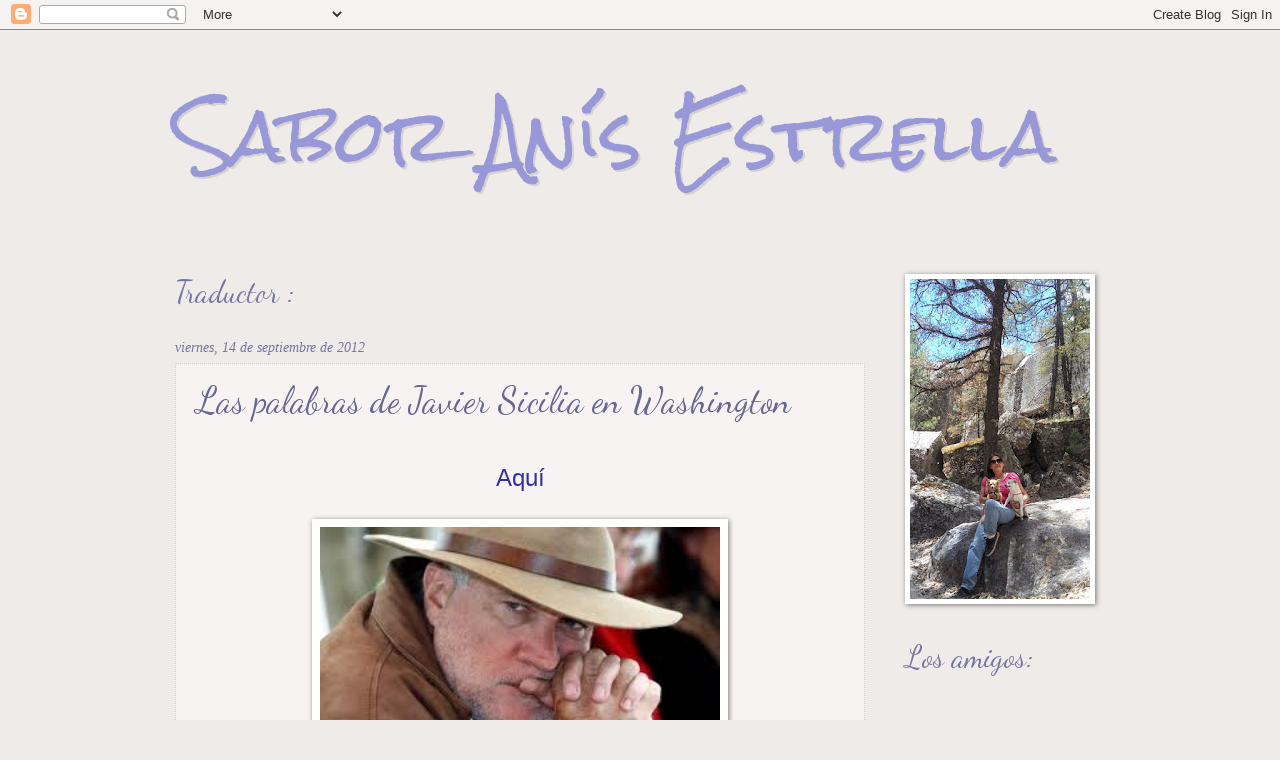

--- FILE ---
content_type: text/html; charset=UTF-8
request_url: https://saboranisestrella.blogspot.com/2012/09/las-palabras-de-javier-sicilia-en.html
body_size: 22796
content:
<!DOCTYPE html>
<html class='v2' dir='ltr' lang='es-419'>
<head>
<link href='https://www.blogger.com/static/v1/widgets/335934321-css_bundle_v2.css' rel='stylesheet' type='text/css'/>
<meta content='width=1100' name='viewport'/>
<meta content='text/html; charset=UTF-8' http-equiv='Content-Type'/>
<meta content='blogger' name='generator'/>
<link href='https://saboranisestrella.blogspot.com/favicon.ico' rel='icon' type='image/x-icon'/>
<link href='https://saboranisestrella.blogspot.com/2012/09/las-palabras-de-javier-sicilia-en.html' rel='canonical'/>
<link rel="alternate" type="application/atom+xml" title="Sabor Anís Estrella - Atom" href="https://saboranisestrella.blogspot.com/feeds/posts/default" />
<link rel="alternate" type="application/rss+xml" title="Sabor Anís Estrella - RSS" href="https://saboranisestrella.blogspot.com/feeds/posts/default?alt=rss" />
<link rel="service.post" type="application/atom+xml" title="Sabor Anís Estrella - Atom" href="https://www.blogger.com/feeds/1287430260384233999/posts/default" />

<link rel="alternate" type="application/atom+xml" title="Sabor Anís Estrella - Atom" href="https://saboranisestrella.blogspot.com/feeds/8240135455374862343/comments/default" />
<!--Can't find substitution for tag [blog.ieCssRetrofitLinks]-->
<link href='https://blogger.googleusercontent.com/img/b/R29vZ2xl/AVvXsEh4iAwznayttmaX5QB0EqQdaZuhcE1PypkbY_zFq3L2Oa_xlGIbfbvjHwrL1lVICbg0ail2vc-VKwbhWnYqgEMwM-le9rDsOhKFL-tBfxF3DH68eTymXjj63xMd0V-LbtPF9VtF_pGzvTA/s400/sicilia+j.jpg' rel='image_src'/>
<meta content='https://saboranisestrella.blogspot.com/2012/09/las-palabras-de-javier-sicilia-en.html' property='og:url'/>
<meta content='Las palabras de Javier Sicilia en Washington' property='og:title'/>
<meta content='  Aquí      Video Mensaje Javier Sicilia  Video Mensaje Sergio Aguayo  Video Mensaje Sacerdote Solalinde, defensor de los migrantes  Video M...' property='og:description'/>
<meta content='https://blogger.googleusercontent.com/img/b/R29vZ2xl/AVvXsEh4iAwznayttmaX5QB0EqQdaZuhcE1PypkbY_zFq3L2Oa_xlGIbfbvjHwrL1lVICbg0ail2vc-VKwbhWnYqgEMwM-le9rDsOhKFL-tBfxF3DH68eTymXjj63xMd0V-LbtPF9VtF_pGzvTA/w1200-h630-p-k-no-nu/sicilia+j.jpg' property='og:image'/>
<title>Sabor Anís Estrella: Las palabras de Javier Sicilia en Washington</title>
<style type='text/css'>@font-face{font-family:'Calligraffitti';font-style:normal;font-weight:400;font-display:swap;src:url(//fonts.gstatic.com/s/calligraffitti/v20/46k2lbT3XjDVqJw3DCmCFjE0vkFeOZdjppN_.woff2)format('woff2');unicode-range:U+0000-00FF,U+0131,U+0152-0153,U+02BB-02BC,U+02C6,U+02DA,U+02DC,U+0304,U+0308,U+0329,U+2000-206F,U+20AC,U+2122,U+2191,U+2193,U+2212,U+2215,U+FEFF,U+FFFD;}@font-face{font-family:'Dancing Script';font-style:normal;font-weight:400;font-display:swap;src:url(//fonts.gstatic.com/s/dancingscript/v29/If2cXTr6YS-zF4S-kcSWSVi_sxjsohD9F50Ruu7BMSo3Rep8hNX6plRPjLo.woff2)format('woff2');unicode-range:U+0102-0103,U+0110-0111,U+0128-0129,U+0168-0169,U+01A0-01A1,U+01AF-01B0,U+0300-0301,U+0303-0304,U+0308-0309,U+0323,U+0329,U+1EA0-1EF9,U+20AB;}@font-face{font-family:'Dancing Script';font-style:normal;font-weight:400;font-display:swap;src:url(//fonts.gstatic.com/s/dancingscript/v29/If2cXTr6YS-zF4S-kcSWSVi_sxjsohD9F50Ruu7BMSo3ROp8hNX6plRPjLo.woff2)format('woff2');unicode-range:U+0100-02BA,U+02BD-02C5,U+02C7-02CC,U+02CE-02D7,U+02DD-02FF,U+0304,U+0308,U+0329,U+1D00-1DBF,U+1E00-1E9F,U+1EF2-1EFF,U+2020,U+20A0-20AB,U+20AD-20C0,U+2113,U+2C60-2C7F,U+A720-A7FF;}@font-face{font-family:'Dancing Script';font-style:normal;font-weight:400;font-display:swap;src:url(//fonts.gstatic.com/s/dancingscript/v29/If2cXTr6YS-zF4S-kcSWSVi_sxjsohD9F50Ruu7BMSo3Sup8hNX6plRP.woff2)format('woff2');unicode-range:U+0000-00FF,U+0131,U+0152-0153,U+02BB-02BC,U+02C6,U+02DA,U+02DC,U+0304,U+0308,U+0329,U+2000-206F,U+20AC,U+2122,U+2191,U+2193,U+2212,U+2215,U+FEFF,U+FFFD;}@font-face{font-family:'Rock Salt';font-style:normal;font-weight:400;font-display:swap;src:url(//fonts.gstatic.com/s/rocksalt/v24/MwQ0bhv11fWD6QsAVOZrt0M6p7NGrQ.woff2)format('woff2');unicode-range:U+0000-00FF,U+0131,U+0152-0153,U+02BB-02BC,U+02C6,U+02DA,U+02DC,U+0304,U+0308,U+0329,U+2000-206F,U+20AC,U+2122,U+2191,U+2193,U+2212,U+2215,U+FEFF,U+FFFD;}</style>
<style id='page-skin-1' type='text/css'><!--
/*
-----------------------------------------------
Blogger Template Style
Name:     Watermark
Designer: Blogger
URL:      www.blogger.com
----------------------------------------------- */
/* Use this with templates/1ktemplate-*.html */
/* Content
----------------------------------------------- */
body {
font: normal normal 16px Verdana, Geneva, sans-serif;
color: #666690;
background: #eeebe8 none no-repeat scroll center center;
}
html body .content-outer {
min-width: 0;
max-width: 100%;
width: 100%;
}
.content-outer {
font-size: 92%;
}
a:link {
text-decoration:none;
color: #31319d;
}
a:visited {
text-decoration:none;
color: #ff45a1;
}
a:hover {
text-decoration:underline;
color: #49ebeb;
}
.body-fauxcolumns .cap-top {
margin-top: 30px;
background: #eeebe8 none no-repeat scroll center center;
height: 121px;
}
.content-inner {
padding: 0;
}
/* Header
----------------------------------------------- */
.header-inner .Header .titlewrapper,
.header-inner .Header .descriptionwrapper {
padding-left: 20px;
padding-right: 20px;
}
.Header h1 {
font: normal normal 70px Rock Salt;
color: #9898d8;
text-shadow: 2px 2px rgba(0, 0, 0, .1);
}
.Header h1 a {
color: #9898d8;
}
.Header .description {
font-size: 140%;
color: #2b2ba1;
}
/* Tabs
----------------------------------------------- */
.tabs-inner .section {
margin: 0 20px;
}
.tabs-inner .PageList, .tabs-inner .LinkList, .tabs-inner .Labels {
margin-left: -11px;
margin-right: -11px;
background-color: #d61175;
border-top: 0 solid #ffffff;
border-bottom: 0 solid #ffffff;
-moz-box-shadow: 0 0 0 rgba(0, 0, 0, .3);
-webkit-box-shadow: 0 0 0 rgba(0, 0, 0, .3);
-goog-ms-box-shadow: 0 0 0 rgba(0, 0, 0, .3);
box-shadow: 0 0 0 rgba(0, 0, 0, .3);
}
.tabs-inner .PageList .widget-content,
.tabs-inner .LinkList .widget-content,
.tabs-inner .Labels .widget-content {
margin: -3px -11px;
background: transparent none  no-repeat scroll right;
}
.tabs-inner .widget ul {
padding: 2px 25px;
max-height: 34px;
background: transparent none no-repeat scroll left;
}
.tabs-inner .widget li {
border: none;
}
.tabs-inner .widget li a {
display: inline-block;
padding: .25em 1em;
font: normal bold 20px Calligraffitti;
color: #00d669;
border-right: 1px solid #d0afbf;
}
.tabs-inner .widget li:first-child a {
border-left: 1px solid #d0afbf;
}
.tabs-inner .widget li.selected a, .tabs-inner .widget li a:hover {
color: #d6006c;
}
/* Headings
----------------------------------------------- */
h2 {
font: normal normal 30px Dancing Script;
color: #7575a3;
margin: 0 0 .5em;
}
h2.date-header {
font: italic normal 14px 'Times New Roman', Times, FreeSerif, serif;
color: #7575a3;
}
/* Main
----------------------------------------------- */
.main-inner .column-center-inner,
.main-inner .column-left-inner,
.main-inner .column-right-inner {
padding: 0 5px;
}
.main-outer {
margin-top: 0;
background: transparent none no-repeat scroll top left;
}
.main-inner {
padding-top: 30px;
}
.main-cap-top {
position: relative;
}
.main-cap-top .cap-right {
position: absolute;
height: 0;
width: 100%;
bottom: 0;
background: transparent none repeat-x scroll bottom center;
}
.main-cap-top .cap-left {
position: absolute;
height: 245px;
width: 280px;
right: 0;
bottom: 0;
background: transparent none no-repeat scroll bottom left;
}
/* Posts
----------------------------------------------- */
.post-outer {
padding: 15px 20px;
margin: 0 0 25px;
background: #f4ecec url(https://resources.blogblog.com/blogblog/data/1kt/watermark/post_background_birds.png) repeat scroll top left;
_background-image: none;
border: dotted 1px #d4cbd0;
-moz-box-shadow: 0 0 0 rgba(0, 0, 0, .1);
-webkit-box-shadow: 0 0 0 rgba(0, 0, 0, .1);
-goog-ms-box-shadow: 0 0 0 rgba(0, 0, 0, .1);
box-shadow: 0 0 0 rgba(0, 0, 0, .1);
}
h3.post-title {
font: normal normal 36px Dancing Script;
margin: 0;
}
.comments h4 {
font: normal normal 36px Dancing Script;
margin: 1em 0 0;
}
.post-body {
font-size: 105%;
line-height: 1.5;
position: relative;
}
.post-header {
margin: 0 0 1em;
color: #18184e;
}
.post-footer {
margin: 10px 0 0;
padding: 10px 0 0;
color: #18184e;
border-top: dashed 1px #ff0080;
}
#blog-pager {
font-size: 140%
}
#comments .comment-author {
padding-top: 1.5em;
border-top: dashed 1px #ff0080;
background-position: 0 1.5em;
}
#comments .comment-author:first-child {
padding-top: 0;
border-top: none;
}
.avatar-image-container {
margin: .2em 0 0;
}
/* Comments
----------------------------------------------- */
.comments .comments-content .icon.blog-author {
background-repeat: no-repeat;
background-image: url([data-uri]);
}
.comments .comments-content .loadmore a {
border-top: 1px solid #ff0080;
border-bottom: 1px solid #ff0080;
}
.comments .continue {
border-top: 2px solid #ff0080;
}
/* Widgets
----------------------------------------------- */
.widget ul, .widget #ArchiveList ul.flat {
padding: 0;
list-style: none;
}
.widget ul li, .widget #ArchiveList ul.flat li {
padding: .35em 0;
text-indent: 0;
border-top: dashed 1px #ff0080;
}
.widget ul li:first-child, .widget #ArchiveList ul.flat li:first-child {
border-top: none;
}
.widget .post-body ul {
list-style: disc;
}
.widget .post-body ul li {
border: none;
}
.widget .zippy {
color: #ff0080;
}
.post-body img, .post-body .tr-caption-container, .Profile img, .Image img,
.BlogList .item-thumbnail img {
padding: 5px;
background: #fff;
-moz-box-shadow: 1px 1px 5px rgba(0, 0, 0, .5);
-webkit-box-shadow: 1px 1px 5px rgba(0, 0, 0, .5);
-goog-ms-box-shadow: 1px 1px 5px rgba(0, 0, 0, .5);
box-shadow: 1px 1px 5px rgba(0, 0, 0, .5);
}
.post-body img, .post-body .tr-caption-container {
padding: 8px;
}
.post-body .tr-caption-container {
color: #333333;
}
.post-body .tr-caption-container img {
padding: 0;
background: transparent;
border: none;
-moz-box-shadow: 0 0 0 rgba(0, 0, 0, .1);
-webkit-box-shadow: 0 0 0 rgba(0, 0, 0, .1);
-goog-ms-box-shadow: 0 0 0 rgba(0, 0, 0, .1);
box-shadow: 0 0 0 rgba(0, 0, 0, .1);
}
/* Footer
----------------------------------------------- */
.footer-outer {
color:#18184e;
background: #7d797b url(https://resources.blogblog.com/blogblog/data/1kt/watermark/body_background_navigator.png) repeat scroll top left;
}
.footer-outer a {
color: #ffffff;
}
.footer-outer a:visited {
color: #7fffff;
}
.footer-outer a:hover {
color: #ff0080;
}
.footer-outer .widget h2 {
color: #faf2f6;
}
/* Mobile
----------------------------------------------- */
body.mobile  {
background-size: 100% auto;
}
.mobile .body-fauxcolumn-outer {
background: transparent none repeat scroll top left;
}
html .mobile .mobile-date-outer {
border-bottom: none;
background: #f4ecec url(https://resources.blogblog.com/blogblog/data/1kt/watermark/post_background_birds.png) repeat scroll top left;
_background-image: none;
margin-bottom: 10px;
}
.mobile .main-inner .date-outer {
padding: 0;
}
.mobile .main-inner .date-header {
margin: 10px;
}
.mobile .main-cap-top {
z-index: -1;
}
.mobile .content-outer {
font-size: 100%;
}
.mobile .post-outer {
padding: 10px;
}
.mobile .main-cap-top .cap-left {
background: transparent none no-repeat scroll bottom left;
}
.mobile .body-fauxcolumns .cap-top {
margin: 0;
}
.mobile-link-button {
background: #f4ecec url(https://resources.blogblog.com/blogblog/data/1kt/watermark/post_background_birds.png) repeat scroll top left;
}
.mobile-link-button a:link, .mobile-link-button a:visited {
color: #31319d;
}
.mobile-index-date .date-header {
color: #7575a3;
}
.mobile-index-contents {
color: #666690;
}
.mobile .tabs-inner .section {
margin: 0;
}
.mobile .tabs-inner .PageList {
margin-left: 0;
margin-right: 0;
}
.mobile .tabs-inner .PageList .widget-content {
margin: 0;
color: #d6006c;
background: #f4ecec url(https://resources.blogblog.com/blogblog/data/1kt/watermark/post_background_birds.png) repeat scroll top left;
}
.mobile .tabs-inner .PageList .widget-content .pagelist-arrow {
border-left: 1px solid #d0afbf;
}

--></style>
<style id='template-skin-1' type='text/css'><!--
body {
min-width: 970px;
}
.content-outer, .content-fauxcolumn-outer, .region-inner {
min-width: 970px;
max-width: 970px;
_width: 970px;
}
.main-inner .columns {
padding-left: 0px;
padding-right: 240px;
}
.main-inner .fauxcolumn-center-outer {
left: 0px;
right: 240px;
/* IE6 does not respect left and right together */
_width: expression(this.parentNode.offsetWidth -
parseInt("0px") -
parseInt("240px") + 'px');
}
.main-inner .fauxcolumn-left-outer {
width: 0px;
}
.main-inner .fauxcolumn-right-outer {
width: 240px;
}
.main-inner .column-left-outer {
width: 0px;
right: 100%;
margin-left: -0px;
}
.main-inner .column-right-outer {
width: 240px;
margin-right: -240px;
}
#layout {
min-width: 0;
}
#layout .content-outer {
min-width: 0;
width: 800px;
}
#layout .region-inner {
min-width: 0;
width: auto;
}
body#layout div.add_widget {
padding: 8px;
}
body#layout div.add_widget a {
margin-left: 32px;
}
--></style>
<link href='https://www.blogger.com/dyn-css/authorization.css?targetBlogID=1287430260384233999&amp;zx=e0506f28-2c4d-4aca-9932-6caf0d7758ee' media='none' onload='if(media!=&#39;all&#39;)media=&#39;all&#39;' rel='stylesheet'/><noscript><link href='https://www.blogger.com/dyn-css/authorization.css?targetBlogID=1287430260384233999&amp;zx=e0506f28-2c4d-4aca-9932-6caf0d7758ee' rel='stylesheet'/></noscript>
<meta name='google-adsense-platform-account' content='ca-host-pub-1556223355139109'/>
<meta name='google-adsense-platform-domain' content='blogspot.com'/>

</head>
<body class='loading variant-birds'>
<div class='navbar section' id='navbar' name='NavBar '><div class='widget Navbar' data-version='1' id='Navbar1'><script type="text/javascript">
    function setAttributeOnload(object, attribute, val) {
      if(window.addEventListener) {
        window.addEventListener('load',
          function(){ object[attribute] = val; }, false);
      } else {
        window.attachEvent('onload', function(){ object[attribute] = val; });
      }
    }
  </script>
<div id="navbar-iframe-container"></div>
<script type="text/javascript" src="https://apis.google.com/js/platform.js"></script>
<script type="text/javascript">
      gapi.load("gapi.iframes:gapi.iframes.style.bubble", function() {
        if (gapi.iframes && gapi.iframes.getContext) {
          gapi.iframes.getContext().openChild({
              url: 'https://www.blogger.com/navbar/1287430260384233999?po\x3d8240135455374862343\x26origin\x3dhttps://saboranisestrella.blogspot.com',
              where: document.getElementById("navbar-iframe-container"),
              id: "navbar-iframe"
          });
        }
      });
    </script><script type="text/javascript">
(function() {
var script = document.createElement('script');
script.type = 'text/javascript';
script.src = '//pagead2.googlesyndication.com/pagead/js/google_top_exp.js';
var head = document.getElementsByTagName('head')[0];
if (head) {
head.appendChild(script);
}})();
</script>
</div></div>
<div class='body-fauxcolumns'>
<div class='fauxcolumn-outer body-fauxcolumn-outer'>
<div class='cap-top'>
<div class='cap-left'></div>
<div class='cap-right'></div>
</div>
<div class='fauxborder-left'>
<div class='fauxborder-right'></div>
<div class='fauxcolumn-inner'>
</div>
</div>
<div class='cap-bottom'>
<div class='cap-left'></div>
<div class='cap-right'></div>
</div>
</div>
</div>
<div class='content'>
<div class='content-fauxcolumns'>
<div class='fauxcolumn-outer content-fauxcolumn-outer'>
<div class='cap-top'>
<div class='cap-left'></div>
<div class='cap-right'></div>
</div>
<div class='fauxborder-left'>
<div class='fauxborder-right'></div>
<div class='fauxcolumn-inner'>
</div>
</div>
<div class='cap-bottom'>
<div class='cap-left'></div>
<div class='cap-right'></div>
</div>
</div>
</div>
<div class='content-outer'>
<div class='content-cap-top cap-top'>
<div class='cap-left'></div>
<div class='cap-right'></div>
</div>
<div class='fauxborder-left content-fauxborder-left'>
<div class='fauxborder-right content-fauxborder-right'></div>
<div class='content-inner'>
<header>
<div class='header-outer'>
<div class='header-cap-top cap-top'>
<div class='cap-left'></div>
<div class='cap-right'></div>
</div>
<div class='fauxborder-left header-fauxborder-left'>
<div class='fauxborder-right header-fauxborder-right'></div>
<div class='region-inner header-inner'>
<div class='header section' id='header' name='Encabezado'><div class='widget Header' data-version='1' id='Header1'>
<div id='header-inner'>
<div class='titlewrapper'>
<h1 class='title'>
<a href='https://saboranisestrella.blogspot.com/'>
Sabor Anís Estrella
</a>
</h1>
</div>
<div class='descriptionwrapper'>
<p class='description'><span>
</span></p>
</div>
</div>
</div></div>
</div>
</div>
<div class='header-cap-bottom cap-bottom'>
<div class='cap-left'></div>
<div class='cap-right'></div>
</div>
</div>
</header>
<div class='tabs-outer'>
<div class='tabs-cap-top cap-top'>
<div class='cap-left'></div>
<div class='cap-right'></div>
</div>
<div class='fauxborder-left tabs-fauxborder-left'>
<div class='fauxborder-right tabs-fauxborder-right'></div>
<div class='region-inner tabs-inner'>
<div class='tabs no-items section' id='crosscol' name='Todas las columnas'></div>
<div class='tabs no-items section' id='crosscol-overflow' name='Cross-Column 2'></div>
</div>
</div>
<div class='tabs-cap-bottom cap-bottom'>
<div class='cap-left'></div>
<div class='cap-right'></div>
</div>
</div>
<div class='main-outer'>
<div class='main-cap-top cap-top'>
<div class='cap-left'></div>
<div class='cap-right'></div>
</div>
<div class='fauxborder-left main-fauxborder-left'>
<div class='fauxborder-right main-fauxborder-right'></div>
<div class='region-inner main-inner'>
<div class='columns fauxcolumns'>
<div class='fauxcolumn-outer fauxcolumn-center-outer'>
<div class='cap-top'>
<div class='cap-left'></div>
<div class='cap-right'></div>
</div>
<div class='fauxborder-left'>
<div class='fauxborder-right'></div>
<div class='fauxcolumn-inner'>
</div>
</div>
<div class='cap-bottom'>
<div class='cap-left'></div>
<div class='cap-right'></div>
</div>
</div>
<div class='fauxcolumn-outer fauxcolumn-left-outer'>
<div class='cap-top'>
<div class='cap-left'></div>
<div class='cap-right'></div>
</div>
<div class='fauxborder-left'>
<div class='fauxborder-right'></div>
<div class='fauxcolumn-inner'>
</div>
</div>
<div class='cap-bottom'>
<div class='cap-left'></div>
<div class='cap-right'></div>
</div>
</div>
<div class='fauxcolumn-outer fauxcolumn-right-outer'>
<div class='cap-top'>
<div class='cap-left'></div>
<div class='cap-right'></div>
</div>
<div class='fauxborder-left'>
<div class='fauxborder-right'></div>
<div class='fauxcolumn-inner'>
</div>
</div>
<div class='cap-bottom'>
<div class='cap-left'></div>
<div class='cap-right'></div>
</div>
</div>
<!-- corrects IE6 width calculation -->
<div class='columns-inner'>
<div class='column-center-outer'>
<div class='column-center-inner'>
<div class='main section' id='main' name='Principal'><div class='widget HTML' data-version='1' id='HTML2'>
<h2 class='title'>Traductor :</h2>
<div class='widget-content'>
<div id="google_translate_element"></div><script>
function googleTranslateElementInit() {
  new google.translate.TranslateElement({
    pageLanguage: 'es'
  }, 'google_translate_element');
}
</script><script src="//translate.google.com/translate_a/element.js?cb=googleTranslateElementInit"></script>
</div>
<div class='clear'></div>
</div><div class='widget Blog' data-version='1' id='Blog1'>
<div class='blog-posts hfeed'>

          <div class="date-outer">
        
<h2 class='date-header'><span>viernes, 14 de septiembre de 2012</span></h2>

          <div class="date-posts">
        
<div class='post-outer'>
<div class='post hentry uncustomized-post-template' itemprop='blogPost' itemscope='itemscope' itemtype='http://schema.org/BlogPosting'>
<meta content='https://blogger.googleusercontent.com/img/b/R29vZ2xl/AVvXsEh4iAwznayttmaX5QB0EqQdaZuhcE1PypkbY_zFq3L2Oa_xlGIbfbvjHwrL1lVICbg0ail2vc-VKwbhWnYqgEMwM-le9rDsOhKFL-tBfxF3DH68eTymXjj63xMd0V-LbtPF9VtF_pGzvTA/s400/sicilia+j.jpg' itemprop='image_url'/>
<meta content='1287430260384233999' itemprop='blogId'/>
<meta content='8240135455374862343' itemprop='postId'/>
<a name='8240135455374862343'></a>
<h3 class='post-title entry-title' itemprop='name'>
Las palabras de Javier Sicilia en Washington
</h3>
<div class='post-header'>
<div class='post-header-line-1'></div>
</div>
<div class='post-body entry-content' id='post-body-8240135455374862343' itemprop='description articleBody'>
<br />
<div style="text-align: center;">
<span style="font-size: x-large;"><a href="http://www.caravanforpeace.org/caravan/?p=3419">Aquí</a></span></div>
<br />
<div class="separator" style="clear: both; text-align: center;">
<a href="https://blogger.googleusercontent.com/img/b/R29vZ2xl/AVvXsEh4iAwznayttmaX5QB0EqQdaZuhcE1PypkbY_zFq3L2Oa_xlGIbfbvjHwrL1lVICbg0ail2vc-VKwbhWnYqgEMwM-le9rDsOhKFL-tBfxF3DH68eTymXjj63xMd0V-LbtPF9VtF_pGzvTA/s1600/sicilia+j.jpg" imageanchor="1" style="margin-left: 1em; margin-right: 1em;"><img border="0" height="224" src="https://blogger.googleusercontent.com/img/b/R29vZ2xl/AVvXsEh4iAwznayttmaX5QB0EqQdaZuhcE1PypkbY_zFq3L2Oa_xlGIbfbvjHwrL1lVICbg0ail2vc-VKwbhWnYqgEMwM-le9rDsOhKFL-tBfxF3DH68eTymXjj63xMd0V-LbtPF9VtF_pGzvTA/s400/sicilia+j.jpg" width="400" /></a></div>
<br />
<a href="//www.youtube.com/watch?v=OpqbPjRcNtA">Video Mensaje Javier Sicilia </a><br />
<a href="//www.youtube.com/watch?v=G1ZFy4z25-8&amp;playnext=1&amp;list=PL3EBD97349EF8EFD2&amp;feature=results_video">Video Mensaje Sergio Aguayo</a><br />
<a href="//www.youtube.com/watch?v=1WGKep887_4&amp;feature=bf_next&amp;list=PL3EBD97349EF8EFD2">Video Mensaje Sacerdote Solalinde, defensor de los migrantes</a><br />
<a href="//www.youtube.com/watch?v=pWY0MX2pyNk&amp;feature=relmfu">Video Mensaje Emilio Álvarez Icaza</a>
<div style='clear: both;'></div>
</div>
<div class='post-footer'>
<div class='post-footer-line post-footer-line-1'>
<span class='post-author vcard'>
Posted by
<span class='fn' itemprop='author' itemscope='itemscope' itemtype='http://schema.org/Person'>
<meta content='https://www.blogger.com/profile/16567632781307715069' itemprop='url'/>
<a class='g-profile' href='https://www.blogger.com/profile/16567632781307715069' rel='author' title='author profile'>
<span itemprop='name'>Sara O. Durán</span>
</a>
</span>
</span>
<span class='post-timestamp'>
en
<meta content='https://saboranisestrella.blogspot.com/2012/09/las-palabras-de-javier-sicilia-en.html' itemprop='url'/>
<a class='timestamp-link' href='https://saboranisestrella.blogspot.com/2012/09/las-palabras-de-javier-sicilia-en.html' rel='bookmark' title='permanent link'><abbr class='published' itemprop='datePublished' title='2012-09-14T22:56:00-06:00'>10:56:00&#8239;p.m.</abbr></a>
</span>
<span class='post-comment-link'>
</span>
<span class='post-icons'>
</span>
<div class='post-share-buttons goog-inline-block'>
<a class='goog-inline-block share-button sb-email' href='https://www.blogger.com/share-post.g?blogID=1287430260384233999&postID=8240135455374862343&target=email' target='_blank' title='Enviar esto por correo electrónico'><span class='share-button-link-text'>Enviar esto por correo electrónico</span></a><a class='goog-inline-block share-button sb-blog' href='https://www.blogger.com/share-post.g?blogID=1287430260384233999&postID=8240135455374862343&target=blog' onclick='window.open(this.href, "_blank", "height=270,width=475"); return false;' target='_blank' title='BlogThis!'><span class='share-button-link-text'>BlogThis!</span></a><a class='goog-inline-block share-button sb-twitter' href='https://www.blogger.com/share-post.g?blogID=1287430260384233999&postID=8240135455374862343&target=twitter' target='_blank' title='Compartir en X'><span class='share-button-link-text'>Compartir en X</span></a><a class='goog-inline-block share-button sb-facebook' href='https://www.blogger.com/share-post.g?blogID=1287430260384233999&postID=8240135455374862343&target=facebook' onclick='window.open(this.href, "_blank", "height=430,width=640"); return false;' target='_blank' title='Compartir en Facebook'><span class='share-button-link-text'>Compartir en Facebook</span></a><a class='goog-inline-block share-button sb-pinterest' href='https://www.blogger.com/share-post.g?blogID=1287430260384233999&postID=8240135455374862343&target=pinterest' target='_blank' title='Compartir en Pinterest'><span class='share-button-link-text'>Compartir en Pinterest</span></a>
</div>
</div>
<div class='post-footer-line post-footer-line-2'>
<span class='post-labels'>
</span>
</div>
<div class='post-footer-line post-footer-line-3'>
<span class='post-location'>
</span>
</div>
</div>
</div>
<div class='comments' id='comments'>
<a name='comments'></a>
<h4>26 comentarios:</h4>
<div class='comments-content'>
<script async='async' src='' type='text/javascript'></script>
<script type='text/javascript'>
    (function() {
      var items = null;
      var msgs = null;
      var config = {};

// <![CDATA[
      var cursor = null;
      if (items && items.length > 0) {
        cursor = parseInt(items[items.length - 1].timestamp) + 1;
      }

      var bodyFromEntry = function(entry) {
        var text = (entry &&
                    ((entry.content && entry.content.$t) ||
                     (entry.summary && entry.summary.$t))) ||
            '';
        if (entry && entry.gd$extendedProperty) {
          for (var k in entry.gd$extendedProperty) {
            if (entry.gd$extendedProperty[k].name == 'blogger.contentRemoved') {
              return '<span class="deleted-comment">' + text + '</span>';
            }
          }
        }
        return text;
      }

      var parse = function(data) {
        cursor = null;
        var comments = [];
        if (data && data.feed && data.feed.entry) {
          for (var i = 0, entry; entry = data.feed.entry[i]; i++) {
            var comment = {};
            // comment ID, parsed out of the original id format
            var id = /blog-(\d+).post-(\d+)/.exec(entry.id.$t);
            comment.id = id ? id[2] : null;
            comment.body = bodyFromEntry(entry);
            comment.timestamp = Date.parse(entry.published.$t) + '';
            if (entry.author && entry.author.constructor === Array) {
              var auth = entry.author[0];
              if (auth) {
                comment.author = {
                  name: (auth.name ? auth.name.$t : undefined),
                  profileUrl: (auth.uri ? auth.uri.$t : undefined),
                  avatarUrl: (auth.gd$image ? auth.gd$image.src : undefined)
                };
              }
            }
            if (entry.link) {
              if (entry.link[2]) {
                comment.link = comment.permalink = entry.link[2].href;
              }
              if (entry.link[3]) {
                var pid = /.*comments\/default\/(\d+)\?.*/.exec(entry.link[3].href);
                if (pid && pid[1]) {
                  comment.parentId = pid[1];
                }
              }
            }
            comment.deleteclass = 'item-control blog-admin';
            if (entry.gd$extendedProperty) {
              for (var k in entry.gd$extendedProperty) {
                if (entry.gd$extendedProperty[k].name == 'blogger.itemClass') {
                  comment.deleteclass += ' ' + entry.gd$extendedProperty[k].value;
                } else if (entry.gd$extendedProperty[k].name == 'blogger.displayTime') {
                  comment.displayTime = entry.gd$extendedProperty[k].value;
                }
              }
            }
            comments.push(comment);
          }
        }
        return comments;
      };

      var paginator = function(callback) {
        if (hasMore()) {
          var url = config.feed + '?alt=json&v=2&orderby=published&reverse=false&max-results=50';
          if (cursor) {
            url += '&published-min=' + new Date(cursor).toISOString();
          }
          window.bloggercomments = function(data) {
            var parsed = parse(data);
            cursor = parsed.length < 50 ? null
                : parseInt(parsed[parsed.length - 1].timestamp) + 1
            callback(parsed);
            window.bloggercomments = null;
          }
          url += '&callback=bloggercomments';
          var script = document.createElement('script');
          script.type = 'text/javascript';
          script.src = url;
          document.getElementsByTagName('head')[0].appendChild(script);
        }
      };
      var hasMore = function() {
        return !!cursor;
      };
      var getMeta = function(key, comment) {
        if ('iswriter' == key) {
          var matches = !!comment.author
              && comment.author.name == config.authorName
              && comment.author.profileUrl == config.authorUrl;
          return matches ? 'true' : '';
        } else if ('deletelink' == key) {
          return config.baseUri + '/comment/delete/'
               + config.blogId + '/' + comment.id;
        } else if ('deleteclass' == key) {
          return comment.deleteclass;
        }
        return '';
      };

      var replybox = null;
      var replyUrlParts = null;
      var replyParent = undefined;

      var onReply = function(commentId, domId) {
        if (replybox == null) {
          // lazily cache replybox, and adjust to suit this style:
          replybox = document.getElementById('comment-editor');
          if (replybox != null) {
            replybox.height = '250px';
            replybox.style.display = 'block';
            replyUrlParts = replybox.src.split('#');
          }
        }
        if (replybox && (commentId !== replyParent)) {
          replybox.src = '';
          document.getElementById(domId).insertBefore(replybox, null);
          replybox.src = replyUrlParts[0]
              + (commentId ? '&parentID=' + commentId : '')
              + '#' + replyUrlParts[1];
          replyParent = commentId;
        }
      };

      var hash = (window.location.hash || '#').substring(1);
      var startThread, targetComment;
      if (/^comment-form_/.test(hash)) {
        startThread = hash.substring('comment-form_'.length);
      } else if (/^c[0-9]+$/.test(hash)) {
        targetComment = hash.substring(1);
      }

      // Configure commenting API:
      var configJso = {
        'maxDepth': config.maxThreadDepth
      };
      var provider = {
        'id': config.postId,
        'data': items,
        'loadNext': paginator,
        'hasMore': hasMore,
        'getMeta': getMeta,
        'onReply': onReply,
        'rendered': true,
        'initComment': targetComment,
        'initReplyThread': startThread,
        'config': configJso,
        'messages': msgs
      };

      var render = function() {
        if (window.goog && window.goog.comments) {
          var holder = document.getElementById('comment-holder');
          window.goog.comments.render(holder, provider);
        }
      };

      // render now, or queue to render when library loads:
      if (window.goog && window.goog.comments) {
        render();
      } else {
        window.goog = window.goog || {};
        window.goog.comments = window.goog.comments || {};
        window.goog.comments.loadQueue = window.goog.comments.loadQueue || [];
        window.goog.comments.loadQueue.push(render);
      }
    })();
// ]]>
  </script>
<div id='comment-holder'>
<div class="comment-thread toplevel-thread"><ol id="top-ra"><li class="comment" id="c442396009164337748"><div class="avatar-image-container"><img src="//blogger.googleusercontent.com/img/b/R29vZ2xl/AVvXsEidQ04Mb59xB9gAhWa0kMu4QfAx-SSkYs6uF2t1DFt8aLUzGjZRYw3-DvoSso3GkkKOaryIQtr30EyU0dvbmb70h_J9DUYZQSqmrFuFV_4_iwc7kgvFjfMZEE2yO_yj3Q/s45-c/CRISTI1.jpg" alt=""/></div><div class="comment-block"><div class="comment-header"><cite class="user"><a href="https://www.blogger.com/profile/03649482175493025032" rel="nofollow">Cristian Lisandru</a></cite><span class="icon user "></span><span class="datetime secondary-text"><a rel="nofollow" href="https://saboranisestrella.blogspot.com/2012/09/las-palabras-de-javier-sicilia-en.html?showComment=1347686027124#c442396009164337748">14 de septiembre de 2012 a las 11:13&#8239;p.m.</a></span></div><p class="comment-content">Un hermoso día! Gracias.</p><span class="comment-actions secondary-text"><a class="comment-reply" target="_self" data-comment-id="442396009164337748">Responder</a><span class="item-control blog-admin blog-admin pid-2102609662"><a target="_self" href="https://www.blogger.com/comment/delete/1287430260384233999/442396009164337748">Borrar</a></span></span></div><div class="comment-replies"><div id="c442396009164337748-rt" class="comment-thread inline-thread"><span class="thread-toggle thread-expanded"><span class="thread-arrow"></span><span class="thread-count"><a target="_self">Respuestas</a></span></span><ol id="c442396009164337748-ra" class="thread-chrome thread-expanded"><div><li class="comment" id="c3861806107207903913"><div class="avatar-image-container"><img src="//4.bp.blogspot.com/-2mSLOlwrnd0/ZgWu6hpaTcI/AAAAAAAAITY/uc3gAZC90AIqRbbBbZYYrRgegEGtHyScQCK4BGAYYCw/s35/*" alt=""/></div><div class="comment-block"><div class="comment-header"><cite class="user"><a href="https://www.blogger.com/profile/16567632781307715069" rel="nofollow">Sara O. Durán</a></cite><span class="icon user blog-author"></span><span class="datetime secondary-text"><a rel="nofollow" href="https://saboranisestrella.blogspot.com/2012/09/las-palabras-de-javier-sicilia-en.html?showComment=1347733340506#c3861806107207903913">15 de septiembre de 2012 a las 12:22&#8239;p.m.</a></span></div><p class="comment-content">Gracias Cristian, lo mismo para ti.<br>Un abrazo también.</p><span class="comment-actions secondary-text"><span class="item-control blog-admin blog-admin pid-668541324"><a target="_self" href="https://www.blogger.com/comment/delete/1287430260384233999/3861806107207903913">Borrar</a></span></span></div><div class="comment-replies"><div id="c3861806107207903913-rt" class="comment-thread inline-thread hidden"><span class="thread-toggle thread-expanded"><span class="thread-arrow"></span><span class="thread-count"><a target="_self">Respuestas</a></span></span><ol id="c3861806107207903913-ra" class="thread-chrome thread-expanded"><div></div><div id="c3861806107207903913-continue" class="continue"><a class="comment-reply" target="_self" data-comment-id="3861806107207903913">Responder</a></div></ol></div></div><div class="comment-replybox-single" id="c3861806107207903913-ce"></div></li></div><div id="c442396009164337748-continue" class="continue"><a class="comment-reply" target="_self" data-comment-id="442396009164337748">Responder</a></div></ol></div></div><div class="comment-replybox-single" id="c442396009164337748-ce"></div></li><li class="comment" id="c2902334343531459428"><div class="avatar-image-container"><img src="//www.blogger.com/img/blogger_logo_round_35.png" alt=""/></div><div class="comment-block"><div class="comment-header"><cite class="user"><a href="https://www.blogger.com/profile/12883922182271142891" rel="nofollow">chris</a></cite><span class="icon user "></span><span class="datetime secondary-text"><a rel="nofollow" href="https://saboranisestrella.blogspot.com/2012/09/las-palabras-de-javier-sicilia-en.html?showComment=1347696827053#c2902334343531459428">15 de septiembre de 2012 a las 2:13&#8239;a.m.</a></span></div><p class="comment-content">Hello! <br>After visiting your blog, I invite you to join us in the &quot;International Directory Blogspot&quot;.<br>&quot;International Directory Blogspot&quot; is made of thousend of blogs from 155 countries. If you join us and follow our blog, you will have many more visitors.<br>It&#39;s very simple, you just have to follow our blog, enter your Country and your blog url in a comment, and you will be automatically integrate into the Country list.<br>We are fortunate to be on the Blogspot platform that offers the opportunity to speak to the world and to share different passions, fashion, paintings, art works, photos, poems. <br>So you will be able to find in different countries other people with passions similar to your ones.<br>I think this community could also interest you.<br>We ask you to follow the blog &quot;Directory&quot; because it will give you twice as many possibilities of visits to your blog! <br>Thank you for your understanding.<br>Please follow our blog, it will be very appreciate.<br>I wish you a great day, with the hope that you will follow our blog &quot;Directory&quot;.<br>After your approval to join us, you will receive your badge<br>Regards<br>Chris<br>I follow your blog, I hope it will please you<br>To find out more about us, click on the link below:<br>http://world-directory-sweetmelody.blogspot.com/<br><br><br>***************************************************************************************<br>Hola! Después de visitar tu blog, te invito a unirse a nosotros en el &quot;Directorio de Blogspot Internacional&quot;<br> &quot;El Directorio internacional de Blogspot&quot; Es de 155 países y miles de blogs, que está registrando, y después de nuestro blog en el que tendrá muchos más visitantes<br>Pues este es el muy simple, sólo tienes que seguir nuestro blog, escriba su país, la URL del blog, y automáticamente se integrarán en la lista de países.<br> Tenemos la suerte de estar en la plataforma de Blogspot, que ofrece la oportunidad de hablar con el mundo a compartir con nosotros las diferentes pasiones, la moda, pinturas, obras de arte, fotografías, poemas y así ser capaz de encontrar en otros países las personas con pasiones similares.<br> Creo que esta comunidad también podría interesarle.<br> Tiene un gran día con la esperanza de que siga nuestro blog &quot;Directory&quot;.<br>  Después de su aprobación para unirse a nosotros, usted recibirá su tarjeta de identificación<br> Saludos<br> Chris<br> Para averiguarlo, haga clic en el enlace de abajo:<br> http://world-directory-sweetmelody.blogspot.com/</p><span class="comment-actions secondary-text"><a class="comment-reply" target="_self" data-comment-id="2902334343531459428">Responder</a><span class="item-control blog-admin blog-admin pid-712758550"><a target="_self" href="https://www.blogger.com/comment/delete/1287430260384233999/2902334343531459428">Borrar</a></span></span></div><div class="comment-replies"><div id="c2902334343531459428-rt" class="comment-thread inline-thread"><span class="thread-toggle thread-expanded"><span class="thread-arrow"></span><span class="thread-count"><a target="_self">Respuestas</a></span></span><ol id="c2902334343531459428-ra" class="thread-chrome thread-expanded"><div><li class="comment" id="c8399520056593061521"><div class="avatar-image-container"><img src="//4.bp.blogspot.com/-2mSLOlwrnd0/ZgWu6hpaTcI/AAAAAAAAITY/uc3gAZC90AIqRbbBbZYYrRgegEGtHyScQCK4BGAYYCw/s35/*" alt=""/></div><div class="comment-block"><div class="comment-header"><cite class="user"><a href="https://www.blogger.com/profile/16567632781307715069" rel="nofollow">Sara O. Durán</a></cite><span class="icon user blog-author"></span><span class="datetime secondary-text"><a rel="nofollow" href="https://saboranisestrella.blogspot.com/2012/09/las-palabras-de-javier-sicilia-en.html?showComment=1347733527316#c8399520056593061521">15 de septiembre de 2012 a las 12:25&#8239;p.m.</a></span></div><p class="comment-content">Está bien, muchas gracias por su atenta invitación y por seguirme.  Saludos Chris.</p><span class="comment-actions secondary-text"><span class="item-control blog-admin blog-admin pid-668541324"><a target="_self" href="https://www.blogger.com/comment/delete/1287430260384233999/8399520056593061521">Borrar</a></span></span></div><div class="comment-replies"><div id="c8399520056593061521-rt" class="comment-thread inline-thread hidden"><span class="thread-toggle thread-expanded"><span class="thread-arrow"></span><span class="thread-count"><a target="_self">Respuestas</a></span></span><ol id="c8399520056593061521-ra" class="thread-chrome thread-expanded"><div></div><div id="c8399520056593061521-continue" class="continue"><a class="comment-reply" target="_self" data-comment-id="8399520056593061521">Responder</a></div></ol></div></div><div class="comment-replybox-single" id="c8399520056593061521-ce"></div></li></div><div id="c2902334343531459428-continue" class="continue"><a class="comment-reply" target="_self" data-comment-id="2902334343531459428">Responder</a></div></ol></div></div><div class="comment-replybox-single" id="c2902334343531459428-ce"></div></li><li class="comment" id="c984502182888561806"><div class="avatar-image-container"><img src="//blogger.googleusercontent.com/img/b/R29vZ2xl/AVvXsEgAcG9BD7DUdFoO5njz_XjfSZVbWvda77DRPXTuVZerNf6s4zVOjD5HFd1tb4iB_p1VboDQmUe95s0cgxNzF9Few0l2cDDpyix9G_hrMZQFDxdwBsMENpBNFPjYo4U4NJA/s45-c/1-P6290576.JPG" alt=""/></div><div class="comment-block"><div class="comment-header"><cite class="user"><a href="https://www.blogger.com/profile/18282725490695893611" rel="nofollow">María Pilar</a></cite><span class="icon user "></span><span class="datetime secondary-text"><a rel="nofollow" href="https://saboranisestrella.blogspot.com/2012/09/las-palabras-de-javier-sicilia-en.html?showComment=1347704151159#c984502182888561806">15 de septiembre de 2012 a las 4:15&#8239;a.m.</a></span></div><p class="comment-content">&#161;Cuánto sufrimiento! me quedo con la útima frase tan esperanzadora: Cuando esta paz y esta libertad, que hemos traído con nosotros, repiquen en cada pueblo, en cada barrio, en cada ciudad, habremos entonces reencontrado el camino que esta guerra absurda y criminal nos ha hecho perder.<br><br>saludos :)</p><span class="comment-actions secondary-text"><a class="comment-reply" target="_self" data-comment-id="984502182888561806">Responder</a><span class="item-control blog-admin blog-admin pid-746969452"><a target="_self" href="https://www.blogger.com/comment/delete/1287430260384233999/984502182888561806">Borrar</a></span></span></div><div class="comment-replies"><div id="c984502182888561806-rt" class="comment-thread inline-thread"><span class="thread-toggle thread-expanded"><span class="thread-arrow"></span><span class="thread-count"><a target="_self">Respuestas</a></span></span><ol id="c984502182888561806-ra" class="thread-chrome thread-expanded"><div><li class="comment" id="c1699704612331832211"><div class="avatar-image-container"><img src="//4.bp.blogspot.com/-2mSLOlwrnd0/ZgWu6hpaTcI/AAAAAAAAITY/uc3gAZC90AIqRbbBbZYYrRgegEGtHyScQCK4BGAYYCw/s35/*" alt=""/></div><div class="comment-block"><div class="comment-header"><cite class="user"><a href="https://www.blogger.com/profile/16567632781307715069" rel="nofollow">Sara O. Durán</a></cite><span class="icon user blog-author"></span><span class="datetime secondary-text"><a rel="nofollow" href="https://saboranisestrella.blogspot.com/2012/09/las-palabras-de-javier-sicilia-en.html?showComment=1347733666830#c1699704612331832211">15 de septiembre de 2012 a las 12:27&#8239;p.m.</a></span></div><p class="comment-content">Pues si M.P. vivimos situaciones en extremo dolorosas.<br>Recibe un abrazo con cariño.</p><span class="comment-actions secondary-text"><span class="item-control blog-admin blog-admin pid-668541324"><a target="_self" href="https://www.blogger.com/comment/delete/1287430260384233999/1699704612331832211">Borrar</a></span></span></div><div class="comment-replies"><div id="c1699704612331832211-rt" class="comment-thread inline-thread hidden"><span class="thread-toggle thread-expanded"><span class="thread-arrow"></span><span class="thread-count"><a target="_self">Respuestas</a></span></span><ol id="c1699704612331832211-ra" class="thread-chrome thread-expanded"><div></div><div id="c1699704612331832211-continue" class="continue"><a class="comment-reply" target="_self" data-comment-id="1699704612331832211">Responder</a></div></ol></div></div><div class="comment-replybox-single" id="c1699704612331832211-ce"></div></li></div><div id="c984502182888561806-continue" class="continue"><a class="comment-reply" target="_self" data-comment-id="984502182888561806">Responder</a></div></ol></div></div><div class="comment-replybox-single" id="c984502182888561806-ce"></div></li><li class="comment" id="c47798759187327288"><div class="avatar-image-container"><img src="//www.blogger.com/img/blogger_logo_round_35.png" alt=""/></div><div class="comment-block"><div class="comment-header"><cite class="user"><a href="https://www.blogger.com/profile/17706590626804497400" rel="nofollow">LAO</a></cite><span class="icon user "></span><span class="datetime secondary-text"><a rel="nofollow" href="https://saboranisestrella.blogspot.com/2012/09/las-palabras-de-javier-sicilia-en.html?showComment=1347713638019#c47798759187327288">15 de septiembre de 2012 a las 6:53&#8239;a.m.</a></span></div><p class="comment-content">Gracias Sara por compartirlo!! ! Grandes saludos!!!</p><span class="comment-actions secondary-text"><a class="comment-reply" target="_self" data-comment-id="47798759187327288">Responder</a><span class="item-control blog-admin blog-admin pid-231910944"><a target="_self" href="https://www.blogger.com/comment/delete/1287430260384233999/47798759187327288">Borrar</a></span></span></div><div class="comment-replies"><div id="c47798759187327288-rt" class="comment-thread inline-thread"><span class="thread-toggle thread-expanded"><span class="thread-arrow"></span><span class="thread-count"><a target="_self">Respuestas</a></span></span><ol id="c47798759187327288-ra" class="thread-chrome thread-expanded"><div><li class="comment" id="c47888161030772789"><div class="avatar-image-container"><img src="//4.bp.blogspot.com/-2mSLOlwrnd0/ZgWu6hpaTcI/AAAAAAAAITY/uc3gAZC90AIqRbbBbZYYrRgegEGtHyScQCK4BGAYYCw/s35/*" alt=""/></div><div class="comment-block"><div class="comment-header"><cite class="user"><a href="https://www.blogger.com/profile/16567632781307715069" rel="nofollow">Sara O. Durán</a></cite><span class="icon user blog-author"></span><span class="datetime secondary-text"><a rel="nofollow" href="https://saboranisestrella.blogspot.com/2012/09/las-palabras-de-javier-sicilia-en.html?showComment=1347733717315#c47888161030772789">15 de septiembre de 2012 a las 12:28&#8239;p.m.</a></span></div><p class="comment-content">Gracias Lao, gracias por tu comprensión y solidaridad!!!<br></p><span class="comment-actions secondary-text"><span class="item-control blog-admin blog-admin pid-668541324"><a target="_self" href="https://www.blogger.com/comment/delete/1287430260384233999/47888161030772789">Borrar</a></span></span></div><div class="comment-replies"><div id="c47888161030772789-rt" class="comment-thread inline-thread hidden"><span class="thread-toggle thread-expanded"><span class="thread-arrow"></span><span class="thread-count"><a target="_self">Respuestas</a></span></span><ol id="c47888161030772789-ra" class="thread-chrome thread-expanded"><div></div><div id="c47888161030772789-continue" class="continue"><a class="comment-reply" target="_self" data-comment-id="47888161030772789">Responder</a></div></ol></div></div><div class="comment-replybox-single" id="c47888161030772789-ce"></div></li></div><div id="c47798759187327288-continue" class="continue"><a class="comment-reply" target="_self" data-comment-id="47798759187327288">Responder</a></div></ol></div></div><div class="comment-replybox-single" id="c47798759187327288-ce"></div></li><li class="comment" id="c6585631612103038836"><div class="avatar-image-container"><img src="//blogger.googleusercontent.com/img/b/R29vZ2xl/AVvXsEhYuAtvy2vymhIhFtTaTKa0fizIV-EuOXl7qllr18e9tB02zlRckCZEGQvLnBm6JOIf0oQ5VGqVqPJYqLCBzwoXyTbAQndl95CEhPhjmRkgyg-jnRVEWXqOyI3hhn5M/s45-c/alicia+mar%C3%ADa.jpg" alt=""/></div><div class="comment-block"><div class="comment-header"><cite class="user"><a href="https://www.blogger.com/profile/12773746310201324674" rel="nofollow">Alicia Abatilli</a></cite><span class="icon user "></span><span class="datetime secondary-text"><a rel="nofollow" href="https://saboranisestrella.blogspot.com/2012/09/las-palabras-de-javier-sicilia-en.html?showComment=1347726901328#c6585631612103038836">15 de septiembre de 2012 a las 10:35&#8239;a.m.</a></span></div><p class="comment-content">Compartes lo importante.<br>Gracias, querida vecina.</p><span class="comment-actions secondary-text"><a class="comment-reply" target="_self" data-comment-id="6585631612103038836">Responder</a><span class="item-control blog-admin blog-admin pid-490540137"><a target="_self" href="https://www.blogger.com/comment/delete/1287430260384233999/6585631612103038836">Borrar</a></span></span></div><div class="comment-replies"><div id="c6585631612103038836-rt" class="comment-thread inline-thread"><span class="thread-toggle thread-expanded"><span class="thread-arrow"></span><span class="thread-count"><a target="_self">Respuestas</a></span></span><ol id="c6585631612103038836-ra" class="thread-chrome thread-expanded"><div><li class="comment" id="c4163164135864076992"><div class="avatar-image-container"><img src="//4.bp.blogspot.com/-2mSLOlwrnd0/ZgWu6hpaTcI/AAAAAAAAITY/uc3gAZC90AIqRbbBbZYYrRgegEGtHyScQCK4BGAYYCw/s35/*" alt=""/></div><div class="comment-block"><div class="comment-header"><cite class="user"><a href="https://www.blogger.com/profile/16567632781307715069" rel="nofollow">Sara O. Durán</a></cite><span class="icon user blog-author"></span><span class="datetime secondary-text"><a rel="nofollow" href="https://saboranisestrella.blogspot.com/2012/09/las-palabras-de-javier-sicilia-en.html?showComment=1347733750438#c4163164135864076992">15 de septiembre de 2012 a las 12:29&#8239;p.m.</a></span></div><p class="comment-content">Gracias vecina amiga. Un abrazo.</p><span class="comment-actions secondary-text"><span class="item-control blog-admin blog-admin pid-668541324"><a target="_self" href="https://www.blogger.com/comment/delete/1287430260384233999/4163164135864076992">Borrar</a></span></span></div><div class="comment-replies"><div id="c4163164135864076992-rt" class="comment-thread inline-thread hidden"><span class="thread-toggle thread-expanded"><span class="thread-arrow"></span><span class="thread-count"><a target="_self">Respuestas</a></span></span><ol id="c4163164135864076992-ra" class="thread-chrome thread-expanded"><div></div><div id="c4163164135864076992-continue" class="continue"><a class="comment-reply" target="_self" data-comment-id="4163164135864076992">Responder</a></div></ol></div></div><div class="comment-replybox-single" id="c4163164135864076992-ce"></div></li></div><div id="c6585631612103038836-continue" class="continue"><a class="comment-reply" target="_self" data-comment-id="6585631612103038836">Responder</a></div></ol></div></div><div class="comment-replybox-single" id="c6585631612103038836-ce"></div></li><li class="comment" id="c171447342303512614"><div class="avatar-image-container"><img src="//blogger.googleusercontent.com/img/b/R29vZ2xl/AVvXsEg4fbJdYexH4KvuVxmbKBxXp0kS_ysUIQbqrTtJO5zGu06Kouf4qiEK24RHUcTbE67geoMxg5v_vYkq01gJNgwsec3BWPpID46smYRQ3Ddmv68sPSTkZXn9WeHilx89tyA/s45-c/Dandy.jpg" alt=""/></div><div class="comment-block"><div class="comment-header"><cite class="user"><a href="https://www.blogger.com/profile/06410362324869646339" rel="nofollow">Pitt Tristán</a></cite><span class="icon user "></span><span class="datetime secondary-text"><a rel="nofollow" href="https://saboranisestrella.blogspot.com/2012/09/las-palabras-de-javier-sicilia-en.html?showComment=1347726967585#c171447342303512614">15 de septiembre de 2012 a las 10:36&#8239;a.m.</a></span></div><p class="comment-content">Es maravilloso que haya gente así, que todavía crea en la paz y en la justicia, yo hace mucho que me olvidé de esas magníficas utopías. Los gobiernos no es que no puedan acabar con todas esas lacras es que o tienen intención ninguna de hacerlo, mira que pronto han terminado en España y otros países con el estado del &quot;bienestar&quot; (bueno, del bienestar de estar trabajando toda la vida para enriquecer los bolsillos de cuatro sinvergüenzas, incluso eso les parece poco).</p><span class="comment-actions secondary-text"><a class="comment-reply" target="_self" data-comment-id="171447342303512614">Responder</a><span class="item-control blog-admin blog-admin pid-1547799399"><a target="_self" href="https://www.blogger.com/comment/delete/1287430260384233999/171447342303512614">Borrar</a></span></span></div><div class="comment-replies"><div id="c171447342303512614-rt" class="comment-thread inline-thread"><span class="thread-toggle thread-expanded"><span class="thread-arrow"></span><span class="thread-count"><a target="_self">Respuestas</a></span></span><ol id="c171447342303512614-ra" class="thread-chrome thread-expanded"><div><li class="comment" id="c4605288619337375477"><div class="avatar-image-container"><img src="//4.bp.blogspot.com/-2mSLOlwrnd0/ZgWu6hpaTcI/AAAAAAAAITY/uc3gAZC90AIqRbbBbZYYrRgegEGtHyScQCK4BGAYYCw/s35/*" alt=""/></div><div class="comment-block"><div class="comment-header"><cite class="user"><a href="https://www.blogger.com/profile/16567632781307715069" rel="nofollow">Sara O. Durán</a></cite><span class="icon user blog-author"></span><span class="datetime secondary-text"><a rel="nofollow" href="https://saboranisestrella.blogspot.com/2012/09/las-palabras-de-javier-sicilia-en.html?showComment=1347734212726#c4605288619337375477">15 de septiembre de 2012 a las 12:36&#8239;p.m.</a></span></div><p class="comment-content">Es que han encontrado la forma de mantenernos demasiado ocupados para que no nos demos cuenta oportunamente de lo que hacen y por lo menos respingar... Ya ni de eso tenemos capacidad. Es terrible! Más admiro a Sicilia que con un dolor tan enorme tenga todavía la fuerza, el valor y la fe, para luchar por los hijos de otros. </p><span class="comment-actions secondary-text"><span class="item-control blog-admin blog-admin pid-668541324"><a target="_self" href="https://www.blogger.com/comment/delete/1287430260384233999/4605288619337375477">Borrar</a></span></span></div><div class="comment-replies"><div id="c4605288619337375477-rt" class="comment-thread inline-thread hidden"><span class="thread-toggle thread-expanded"><span class="thread-arrow"></span><span class="thread-count"><a target="_self">Respuestas</a></span></span><ol id="c4605288619337375477-ra" class="thread-chrome thread-expanded"><div></div><div id="c4605288619337375477-continue" class="continue"><a class="comment-reply" target="_self" data-comment-id="4605288619337375477">Responder</a></div></ol></div></div><div class="comment-replybox-single" id="c4605288619337375477-ce"></div></li></div><div id="c171447342303512614-continue" class="continue"><a class="comment-reply" target="_self" data-comment-id="171447342303512614">Responder</a></div></ol></div></div><div class="comment-replybox-single" id="c171447342303512614-ce"></div></li><li class="comment" id="c1400874796977726197"><div class="avatar-image-container"><img src="//blogger.googleusercontent.com/img/b/R29vZ2xl/AVvXsEh14DnPjBcHFq2_ake7ji_q2LXRVSP98fCx6ZXmdTbmU-8nsFe0g0JbeCxPRXLkqPymyJTO_LCnjHPlbi0IGNNo6ftFGGlbcQVdTtHq7JFUjaef3Z7Kz2zjbuUmWE6OeA/s45-c/123.jpg" alt=""/></div><div class="comment-block"><div class="comment-header"><cite class="user"><a href="https://www.blogger.com/profile/07338126960873174624" rel="nofollow">Marilyn Recio</a></cite><span class="icon user "></span><span class="datetime secondary-text"><a rel="nofollow" href="https://saboranisestrella.blogspot.com/2012/09/las-palabras-de-javier-sicilia-en.html?showComment=1347763362998#c1400874796977726197">15 de septiembre de 2012 a las 8:42&#8239;p.m.</a></span></div><p class="comment-content">Sara, gracias por compartirlos!!<br><br>Una braXo!</p><span class="comment-actions secondary-text"><a class="comment-reply" target="_self" data-comment-id="1400874796977726197">Responder</a><span class="item-control blog-admin blog-admin pid-14307564"><a target="_self" href="https://www.blogger.com/comment/delete/1287430260384233999/1400874796977726197">Borrar</a></span></span></div><div class="comment-replies"><div id="c1400874796977726197-rt" class="comment-thread inline-thread"><span class="thread-toggle thread-expanded"><span class="thread-arrow"></span><span class="thread-count"><a target="_self">Respuestas</a></span></span><ol id="c1400874796977726197-ra" class="thread-chrome thread-expanded"><div><li class="comment" id="c490993000134807939"><div class="avatar-image-container"><img src="//4.bp.blogspot.com/-2mSLOlwrnd0/ZgWu6hpaTcI/AAAAAAAAITY/uc3gAZC90AIqRbbBbZYYrRgegEGtHyScQCK4BGAYYCw/s35/*" alt=""/></div><div class="comment-block"><div class="comment-header"><cite class="user"><a href="https://www.blogger.com/profile/16567632781307715069" rel="nofollow">Sara O. Durán</a></cite><span class="icon user blog-author"></span><span class="datetime secondary-text"><a rel="nofollow" href="https://saboranisestrella.blogspot.com/2012/09/las-palabras-de-javier-sicilia-en.html?showComment=1347856229909#c490993000134807939">16 de septiembre de 2012 a las 10:30&#8239;p.m.</a></span></div><p class="comment-content">Gracias te doy a ti Marilyn.<br>Abrazo</p><span class="comment-actions secondary-text"><span class="item-control blog-admin blog-admin pid-668541324"><a target="_self" href="https://www.blogger.com/comment/delete/1287430260384233999/490993000134807939">Borrar</a></span></span></div><div class="comment-replies"><div id="c490993000134807939-rt" class="comment-thread inline-thread hidden"><span class="thread-toggle thread-expanded"><span class="thread-arrow"></span><span class="thread-count"><a target="_self">Respuestas</a></span></span><ol id="c490993000134807939-ra" class="thread-chrome thread-expanded"><div></div><div id="c490993000134807939-continue" class="continue"><a class="comment-reply" target="_self" data-comment-id="490993000134807939">Responder</a></div></ol></div></div><div class="comment-replybox-single" id="c490993000134807939-ce"></div></li></div><div id="c1400874796977726197-continue" class="continue"><a class="comment-reply" target="_self" data-comment-id="1400874796977726197">Responder</a></div></ol></div></div><div class="comment-replybox-single" id="c1400874796977726197-ce"></div></li><li class="comment" id="c9094766212580243287"><div class="avatar-image-container"><img src="//www.blogger.com/img/blogger_logo_round_35.png" alt=""/></div><div class="comment-block"><div class="comment-header"><cite class="user"><a href="https://www.blogger.com/profile/08797518069650292143" rel="nofollow">Francisco M.</a></cite><span class="icon user "></span><span class="datetime secondary-text"><a rel="nofollow" href="https://saboranisestrella.blogspot.com/2012/09/las-palabras-de-javier-sicilia-en.html?showComment=1347786858505#c9094766212580243287">16 de septiembre de 2012 a las 3:14&#8239;a.m.</a></span></div><p class="comment-content">Hola Sara, gracias por compartir cosas importantes, dejando a un lado, otras.<br><br>Un saludo,<br>Francisco M.</p><span class="comment-actions secondary-text"><a class="comment-reply" target="_self" data-comment-id="9094766212580243287">Responder</a><span class="item-control blog-admin blog-admin pid-11070331"><a target="_self" href="https://www.blogger.com/comment/delete/1287430260384233999/9094766212580243287">Borrar</a></span></span></div><div class="comment-replies"><div id="c9094766212580243287-rt" class="comment-thread inline-thread"><span class="thread-toggle thread-expanded"><span class="thread-arrow"></span><span class="thread-count"><a target="_self">Respuestas</a></span></span><ol id="c9094766212580243287-ra" class="thread-chrome thread-expanded"><div><li class="comment" id="c2832651572124186042"><div class="avatar-image-container"><img src="//4.bp.blogspot.com/-2mSLOlwrnd0/ZgWu6hpaTcI/AAAAAAAAITY/uc3gAZC90AIqRbbBbZYYrRgegEGtHyScQCK4BGAYYCw/s35/*" alt=""/></div><div class="comment-block"><div class="comment-header"><cite class="user"><a href="https://www.blogger.com/profile/16567632781307715069" rel="nofollow">Sara O. Durán</a></cite><span class="icon user blog-author"></span><span class="datetime secondary-text"><a rel="nofollow" href="https://saboranisestrella.blogspot.com/2012/09/las-palabras-de-javier-sicilia-en.html?showComment=1347856816380#c2832651572124186042">16 de septiembre de 2012 a las 10:40&#8239;p.m.</a></span></div><p class="comment-content">Es necesario Francisco. El asunto es algo que finalmente nos envuelve a todos, estas cosas tan graves están más cerca de casa de lo uno cree, porque el mundo es redondito, pequeñito.<br>Un beso.<br></p><span class="comment-actions secondary-text"><span class="item-control blog-admin blog-admin pid-668541324"><a target="_self" href="https://www.blogger.com/comment/delete/1287430260384233999/2832651572124186042">Borrar</a></span></span></div><div class="comment-replies"><div id="c2832651572124186042-rt" class="comment-thread inline-thread hidden"><span class="thread-toggle thread-expanded"><span class="thread-arrow"></span><span class="thread-count"><a target="_self">Respuestas</a></span></span><ol id="c2832651572124186042-ra" class="thread-chrome thread-expanded"><div></div><div id="c2832651572124186042-continue" class="continue"><a class="comment-reply" target="_self" data-comment-id="2832651572124186042">Responder</a></div></ol></div></div><div class="comment-replybox-single" id="c2832651572124186042-ce"></div></li></div><div id="c9094766212580243287-continue" class="continue"><a class="comment-reply" target="_self" data-comment-id="9094766212580243287">Responder</a></div></ol></div></div><div class="comment-replybox-single" id="c9094766212580243287-ce"></div></li><li class="comment" id="c4138981653447709607"><div class="avatar-image-container"><img src="//blogger.googleusercontent.com/img/b/R29vZ2xl/AVvXsEi-emFdpcnvpK2eSEpsdK6OjTXQvTGZsrwz9t4ZwMT843gww2IpLOiAvMtBaH1l4LsKKY3IqX0D3QmtnJ-KM4lsZxcsbpHfvVRw0B3l6BS_lsZH5MglURXRFxinzhs-mC0/s45-c/P1210045.JPG" alt=""/></div><div class="comment-block"><div class="comment-header"><cite class="user"><a href="https://www.blogger.com/profile/07605344000482422521" rel="nofollow">ANTONIO CAMPILLO</a></cite><span class="icon user "></span><span class="datetime secondary-text"><a rel="nofollow" href="https://saboranisestrella.blogspot.com/2012/09/las-palabras-de-javier-sicilia-en.html?showComment=1347823054109#c4138981653447709607">16 de septiembre de 2012 a las 1:17&#8239;p.m.</a></span></div><p class="comment-content">Ha sido mu importante , Sara, que compartieses estos mensajes. Me han agradado mucho y de ellos se aprende lo que es la verdadera lucha y comprensión del mal.<br><br>Un fuerte abrazo, querida Sara.</p><span class="comment-actions secondary-text"><a class="comment-reply" target="_self" data-comment-id="4138981653447709607">Responder</a><span class="item-control blog-admin blog-admin pid-125764703"><a target="_self" href="https://www.blogger.com/comment/delete/1287430260384233999/4138981653447709607">Borrar</a></span></span></div><div class="comment-replies"><div id="c4138981653447709607-rt" class="comment-thread inline-thread"><span class="thread-toggle thread-expanded"><span class="thread-arrow"></span><span class="thread-count"><a target="_self">Respuestas</a></span></span><ol id="c4138981653447709607-ra" class="thread-chrome thread-expanded"><div><li class="comment" id="c7834766587444094126"><div class="avatar-image-container"><img src="//4.bp.blogspot.com/-2mSLOlwrnd0/ZgWu6hpaTcI/AAAAAAAAITY/uc3gAZC90AIqRbbBbZYYrRgegEGtHyScQCK4BGAYYCw/s35/*" alt=""/></div><div class="comment-block"><div class="comment-header"><cite class="user"><a href="https://www.blogger.com/profile/16567632781307715069" rel="nofollow">Sara O. Durán</a></cite><span class="icon user blog-author"></span><span class="datetime secondary-text"><a rel="nofollow" href="https://saboranisestrella.blogspot.com/2012/09/las-palabras-de-javier-sicilia-en.html?showComment=1347857062942#c7834766587444094126">16 de septiembre de 2012 a las 10:44&#8239;p.m.</a></span></div><p class="comment-content">Gracias Antonio. Pues de agradable no tiene nada, pero hay que darlo a conocer..<br>Recibe mi abrazo también.</p><span class="comment-actions secondary-text"><span class="item-control blog-admin blog-admin pid-668541324"><a target="_self" href="https://www.blogger.com/comment/delete/1287430260384233999/7834766587444094126">Borrar</a></span></span></div><div class="comment-replies"><div id="c7834766587444094126-rt" class="comment-thread inline-thread hidden"><span class="thread-toggle thread-expanded"><span class="thread-arrow"></span><span class="thread-count"><a target="_self">Respuestas</a></span></span><ol id="c7834766587444094126-ra" class="thread-chrome thread-expanded"><div></div><div id="c7834766587444094126-continue" class="continue"><a class="comment-reply" target="_self" data-comment-id="7834766587444094126">Responder</a></div></ol></div></div><div class="comment-replybox-single" id="c7834766587444094126-ce"></div></li></div><div id="c4138981653447709607-continue" class="continue"><a class="comment-reply" target="_self" data-comment-id="4138981653447709607">Responder</a></div></ol></div></div><div class="comment-replybox-single" id="c4138981653447709607-ce"></div></li><li class="comment" id="c7094353247865015075"><div class="avatar-image-container"><img src="//blogger.googleusercontent.com/img/b/R29vZ2xl/AVvXsEjGHMaUDzCoPGhMGytEhFoZ7crDRXULDKjYuapO6bhYdNkw-56K00nwyjXXTILq4tF3Sk-bFGZjfsaZI0BzPIfZb-lYzXvvBG1qnmRfMVocY6vzokSdg5VFKTTde1HTkg/s45-c/foto-blog.jpg" alt=""/></div><div class="comment-block"><div class="comment-header"><cite class="user"><a href="https://www.blogger.com/profile/03967024982004109963" rel="nofollow">José Vte.</a></cite><span class="icon user "></span><span class="datetime secondary-text"><a rel="nofollow" href="https://saboranisestrella.blogspot.com/2012/09/las-palabras-de-javier-sicilia-en.html?showComment=1347870733764#c7094353247865015075">17 de septiembre de 2012 a las 2:32&#8239;a.m.</a></span></div><p class="comment-content">Es importante que haya personas como tu, solidarias, que se muestren generosas con el sufrimiento de los demas y siempre dispuesta a propagar estas difíciles cuestiones. Lamentable es que sean situaciones duras que muchas veces se ven de primera mano. <br>&quot;Tenemos un sueño.&quot;<br><br>Un abrazo</p><span class="comment-actions secondary-text"><a class="comment-reply" target="_self" data-comment-id="7094353247865015075">Responder</a><span class="item-control blog-admin blog-admin pid-1450710358"><a target="_self" href="https://www.blogger.com/comment/delete/1287430260384233999/7094353247865015075">Borrar</a></span></span></div><div class="comment-replies"><div id="c7094353247865015075-rt" class="comment-thread inline-thread"><span class="thread-toggle thread-expanded"><span class="thread-arrow"></span><span class="thread-count"><a target="_self">Respuestas</a></span></span><ol id="c7094353247865015075-ra" class="thread-chrome thread-expanded"><div><li class="comment" id="c3572232229024132888"><div class="avatar-image-container"><img src="//4.bp.blogspot.com/-2mSLOlwrnd0/ZgWu6hpaTcI/AAAAAAAAITY/uc3gAZC90AIqRbbBbZYYrRgegEGtHyScQCK4BGAYYCw/s35/*" alt=""/></div><div class="comment-block"><div class="comment-header"><cite class="user"><a href="https://www.blogger.com/profile/16567632781307715069" rel="nofollow">Sara O. Durán</a></cite><span class="icon user blog-author"></span><span class="datetime secondary-text"><a rel="nofollow" href="https://saboranisestrella.blogspot.com/2012/09/las-palabras-de-javier-sicilia-en.html?showComment=1348012420047#c3572232229024132888">18 de septiembre de 2012 a las 5:53&#8239;p.m.</a></span></div><p class="comment-content">No hay que perderlo por nada del mundo... Resulta difícil, pero hay que seguir caminando. <br>Un abrazo enorme!!</p><span class="comment-actions secondary-text"><span class="item-control blog-admin blog-admin pid-668541324"><a target="_self" href="https://www.blogger.com/comment/delete/1287430260384233999/3572232229024132888">Borrar</a></span></span></div><div class="comment-replies"><div id="c3572232229024132888-rt" class="comment-thread inline-thread hidden"><span class="thread-toggle thread-expanded"><span class="thread-arrow"></span><span class="thread-count"><a target="_self">Respuestas</a></span></span><ol id="c3572232229024132888-ra" class="thread-chrome thread-expanded"><div></div><div id="c3572232229024132888-continue" class="continue"><a class="comment-reply" target="_self" data-comment-id="3572232229024132888">Responder</a></div></ol></div></div><div class="comment-replybox-single" id="c3572232229024132888-ce"></div></li></div><div id="c7094353247865015075-continue" class="continue"><a class="comment-reply" target="_self" data-comment-id="7094353247865015075">Responder</a></div></ol></div></div><div class="comment-replybox-single" id="c7094353247865015075-ce"></div></li><li class="comment" id="c3435142841194276088"><div class="avatar-image-container"><img src="//www.blogger.com/img/blogger_logo_round_35.png" alt=""/></div><div class="comment-block"><div class="comment-header"><cite class="user"><a href="https://www.blogger.com/profile/15576078176196229215" rel="nofollow">José</a></cite><span class="icon user "></span><span class="datetime secondary-text"><a rel="nofollow" href="https://saboranisestrella.blogspot.com/2012/09/las-palabras-de-javier-sicilia-en.html?showComment=1347896589684#c3435142841194276088">17 de septiembre de 2012 a las 9:43&#8239;a.m.</a></span></div><p class="comment-content">Los políticos de aquí y de allá, de casi todas partes, salvo raras excepciones, no saben o no quieren solucionar los problemas y desgracias que la avaricia de unos pocos ocasiona; así mismo, protegiendo a la delincuencia organizada,  provocando, fomentando y acentuado las desigualdades cada vez mayores.<br>Me uno a esa caravana de buena voluntad.<br>Un abrazo.     <br></p><span class="comment-actions secondary-text"><a class="comment-reply" target="_self" data-comment-id="3435142841194276088">Responder</a><span class="item-control blog-admin blog-admin pid-546479250"><a target="_self" href="https://www.blogger.com/comment/delete/1287430260384233999/3435142841194276088">Borrar</a></span></span></div><div class="comment-replies"><div id="c3435142841194276088-rt" class="comment-thread inline-thread"><span class="thread-toggle thread-expanded"><span class="thread-arrow"></span><span class="thread-count"><a target="_self">Respuestas</a></span></span><ol id="c3435142841194276088-ra" class="thread-chrome thread-expanded"><div><li class="comment" id="c5697980842963526717"><div class="avatar-image-container"><img src="//4.bp.blogspot.com/-2mSLOlwrnd0/ZgWu6hpaTcI/AAAAAAAAITY/uc3gAZC90AIqRbbBbZYYrRgegEGtHyScQCK4BGAYYCw/s35/*" alt=""/></div><div class="comment-block"><div class="comment-header"><cite class="user"><a href="https://www.blogger.com/profile/16567632781307715069" rel="nofollow">Sara O. Durán</a></cite><span class="icon user blog-author"></span><span class="datetime secondary-text"><a rel="nofollow" href="https://saboranisestrella.blogspot.com/2012/09/las-palabras-de-javier-sicilia-en.html?showComment=1348012515355#c5697980842963526717">18 de septiembre de 2012 a las 5:55&#8239;p.m.</a></span></div><p class="comment-content">Gracias José, la solidaridad hace parecer menos pesada la carga, para quienes padecen en carne propia estos problemas tan irremediables y dificiles.<br>Un gran abrazo.</p><span class="comment-actions secondary-text"><span class="item-control blog-admin blog-admin pid-668541324"><a target="_self" href="https://www.blogger.com/comment/delete/1287430260384233999/5697980842963526717">Borrar</a></span></span></div><div class="comment-replies"><div id="c5697980842963526717-rt" class="comment-thread inline-thread hidden"><span class="thread-toggle thread-expanded"><span class="thread-arrow"></span><span class="thread-count"><a target="_self">Respuestas</a></span></span><ol id="c5697980842963526717-ra" class="thread-chrome thread-expanded"><div></div><div id="c5697980842963526717-continue" class="continue"><a class="comment-reply" target="_self" data-comment-id="5697980842963526717">Responder</a></div></ol></div></div><div class="comment-replybox-single" id="c5697980842963526717-ce"></div></li></div><div id="c3435142841194276088-continue" class="continue"><a class="comment-reply" target="_self" data-comment-id="3435142841194276088">Responder</a></div></ol></div></div><div class="comment-replybox-single" id="c3435142841194276088-ce"></div></li><li class="comment" id="c8911437325132539939"><div class="avatar-image-container"><img src="//blogger.googleusercontent.com/img/b/R29vZ2xl/AVvXsEgFx4oLJTPjth-R7xvJg14vG6pXaM0GVtfjxKpwT2OD8DRJjEcThh-HfSncT2RUrx9VNax0VqcA1Stb1zGBr8DqexYeEfOOzXsYSM7Co6aoVpt_3uDc68cmTXLI8CoCZ9k/s45-c/campanilla03.gif" alt=""/></div><div class="comment-block"><div class="comment-header"><cite class="user"><a href="https://www.blogger.com/profile/06008959563664248462" rel="nofollow">Campanilla</a></cite><span class="icon user "></span><span class="datetime secondary-text"><a rel="nofollow" href="https://saboranisestrella.blogspot.com/2012/09/las-palabras-de-javier-sicilia-en.html?showComment=1347965150287#c8911437325132539939">18 de septiembre de 2012 a las 4:45&#8239;a.m.</a></span></div><p class="comment-content">Hago mías tus denuncias. La gravedad de los hechos, en esta ocasión también supera la ficción. No hay que olvidar que el mundo es un pañuelo, y unas veces toca a unos y otras a los otros.... Besos alados, querida Sara.</p><span class="comment-actions secondary-text"><a class="comment-reply" target="_self" data-comment-id="8911437325132539939">Responder</a><span class="item-control blog-admin blog-admin pid-1854287097"><a target="_self" href="https://www.blogger.com/comment/delete/1287430260384233999/8911437325132539939">Borrar</a></span></span></div><div class="comment-replies"><div id="c8911437325132539939-rt" class="comment-thread inline-thread"><span class="thread-toggle thread-expanded"><span class="thread-arrow"></span><span class="thread-count"><a target="_self">Respuestas</a></span></span><ol id="c8911437325132539939-ra" class="thread-chrome thread-expanded"><div><li class="comment" id="c6797601042220113221"><div class="avatar-image-container"><img src="//4.bp.blogspot.com/-2mSLOlwrnd0/ZgWu6hpaTcI/AAAAAAAAITY/uc3gAZC90AIqRbbBbZYYrRgegEGtHyScQCK4BGAYYCw/s35/*" alt=""/></div><div class="comment-block"><div class="comment-header"><cite class="user"><a href="https://www.blogger.com/profile/16567632781307715069" rel="nofollow">Sara O. Durán</a></cite><span class="icon user blog-author"></span><span class="datetime secondary-text"><a rel="nofollow" href="https://saboranisestrella.blogspot.com/2012/09/las-palabras-de-javier-sicilia-en.html?showComment=1348012955250#c6797601042220113221">18 de septiembre de 2012 a las 6:02&#8239;p.m.</a></span></div><p class="comment-content">Gracias Campanilla por siempre estar atenta a lo que sucede. Besos también.</p><span class="comment-actions secondary-text"><span class="item-control blog-admin blog-admin pid-668541324"><a target="_self" href="https://www.blogger.com/comment/delete/1287430260384233999/6797601042220113221">Borrar</a></span></span></div><div class="comment-replies"><div id="c6797601042220113221-rt" class="comment-thread inline-thread hidden"><span class="thread-toggle thread-expanded"><span class="thread-arrow"></span><span class="thread-count"><a target="_self">Respuestas</a></span></span><ol id="c6797601042220113221-ra" class="thread-chrome thread-expanded"><div></div><div id="c6797601042220113221-continue" class="continue"><a class="comment-reply" target="_self" data-comment-id="6797601042220113221">Responder</a></div></ol></div></div><div class="comment-replybox-single" id="c6797601042220113221-ce"></div></li></div><div id="c8911437325132539939-continue" class="continue"><a class="comment-reply" target="_self" data-comment-id="8911437325132539939">Responder</a></div></ol></div></div><div class="comment-replybox-single" id="c8911437325132539939-ce"></div></li><li class="comment" id="c1686706584606083560"><div class="avatar-image-container"><img src="//www.blogger.com/img/blogger_logo_round_35.png" alt=""/></div><div class="comment-block"><div class="comment-header"><cite class="user"><a href="https://www.blogger.com/profile/06544806972214480119" rel="nofollow">Carmen Rosa</a></cite><span class="icon user "></span><span class="datetime secondary-text"><a rel="nofollow" href="https://saboranisestrella.blogspot.com/2012/09/las-palabras-de-javier-sicilia-en.html?showComment=1349595056575#c1686706584606083560">7 de octubre de 2012 a las 1:30&#8239;a.m.</a></span></div><p class="comment-content">Hola SARA<br>Es increible que algo tan importante como la vida de las personas estén en juego y haya tanta indiferencia en las autoridades. Por lo menos estas personas quedan con la consciencia limpia de haber puesto su granito de arena por la paz en sus respectivos países y en el mundo. <br>Un abrazo y que la paz empiece en nuestros corazones.</p><span class="comment-actions secondary-text"><a class="comment-reply" target="_self" data-comment-id="1686706584606083560">Responder</a><span class="item-control blog-admin blog-admin pid-1971519356"><a target="_self" href="https://www.blogger.com/comment/delete/1287430260384233999/1686706584606083560">Borrar</a></span></span></div><div class="comment-replies"><div id="c1686706584606083560-rt" class="comment-thread inline-thread"><span class="thread-toggle thread-expanded"><span class="thread-arrow"></span><span class="thread-count"><a target="_self">Respuestas</a></span></span><ol id="c1686706584606083560-ra" class="thread-chrome thread-expanded"><div><li class="comment" id="c5790018398714008776"><div class="avatar-image-container"><img src="//4.bp.blogspot.com/-2mSLOlwrnd0/ZgWu6hpaTcI/AAAAAAAAITY/uc3gAZC90AIqRbbBbZYYrRgegEGtHyScQCK4BGAYYCw/s35/*" alt=""/></div><div class="comment-block"><div class="comment-header"><cite class="user"><a href="https://www.blogger.com/profile/16567632781307715069" rel="nofollow">Sara O. Durán</a></cite><span class="icon user blog-author"></span><span class="datetime secondary-text"><a rel="nofollow" href="https://saboranisestrella.blogspot.com/2012/09/las-palabras-de-javier-sicilia-en.html?showComment=1349805901585#c5790018398714008776">9 de octubre de 2012 a las 12:05&#8239;p.m.</a></span></div><p class="comment-content">Que tus palabras sean de profeta Carmen Rosa. Hace mucha falta paz y justicia en nuestros pueblos. No sabes cuanto agradezco tus palabras tan serntidas y solidarias.<br>Un abrazo!</p><span class="comment-actions secondary-text"><span class="item-control blog-admin blog-admin pid-668541324"><a target="_self" href="https://www.blogger.com/comment/delete/1287430260384233999/5790018398714008776">Borrar</a></span></span></div><div class="comment-replies"><div id="c5790018398714008776-rt" class="comment-thread inline-thread hidden"><span class="thread-toggle thread-expanded"><span class="thread-arrow"></span><span class="thread-count"><a target="_self">Respuestas</a></span></span><ol id="c5790018398714008776-ra" class="thread-chrome thread-expanded"><div></div><div id="c5790018398714008776-continue" class="continue"><a class="comment-reply" target="_self" data-comment-id="5790018398714008776">Responder</a></div></ol></div></div><div class="comment-replybox-single" id="c5790018398714008776-ce"></div></li></div><div id="c1686706584606083560-continue" class="continue"><a class="comment-reply" target="_self" data-comment-id="1686706584606083560">Responder</a></div></ol></div></div><div class="comment-replybox-single" id="c1686706584606083560-ce"></div></li></ol><div id="top-continue" class="continue"><a class="comment-reply" target="_self">Agregar un comentario</a></div><div class="comment-replybox-thread" id="top-ce"></div><div class="loadmore hidden" data-post-id="8240135455374862343"><a target="_self">Cargar más...</a></div></div>
</div>
</div>
<p class='comment-footer'>
<div class='comment-form'>
<a name='comment-form'></a>
<p>&#161;Gracias por tu comentario y tu alegría!</p>
<a href='https://www.blogger.com/comment/frame/1287430260384233999?po=8240135455374862343&hl=es-419&saa=85391&origin=https://saboranisestrella.blogspot.com' id='comment-editor-src'></a>
<iframe allowtransparency='true' class='blogger-iframe-colorize blogger-comment-from-post' frameborder='0' height='410px' id='comment-editor' name='comment-editor' src='' width='100%'></iframe>
<script src='https://www.blogger.com/static/v1/jsbin/2830521187-comment_from_post_iframe.js' type='text/javascript'></script>
<script type='text/javascript'>
      BLOG_CMT_createIframe('https://www.blogger.com/rpc_relay.html');
    </script>
</div>
</p>
<div id='backlinks-container'>
<div id='Blog1_backlinks-container'>
</div>
</div>
</div>
</div>

        </div></div>
      
</div>
<div class='blog-pager' id='blog-pager'>
<span id='blog-pager-newer-link'>
<a class='blog-pager-newer-link' href='https://saboranisestrella.blogspot.com/2012/09/pollos-y-libros.html' id='Blog1_blog-pager-newer-link' title='Entrada más reciente'>Entrada más reciente</a>
</span>
<span id='blog-pager-older-link'>
<a class='blog-pager-older-link' href='https://saboranisestrella.blogspot.com/2012/09/termino-en-washington-la-caravana-por.html' id='Blog1_blog-pager-older-link' title='Entrada antigua'>Entrada antigua</a>
</span>
<a class='home-link' href='https://saboranisestrella.blogspot.com/'>Página Principal</a>
</div>
<div class='clear'></div>
<div class='post-feeds'>
<div class='feed-links'>
Suscribirse a:
<a class='feed-link' href='https://saboranisestrella.blogspot.com/feeds/8240135455374862343/comments/default' target='_blank' type='application/atom+xml'>Comentarios de la entrada (Atom)</a>
</div>
</div>
</div></div>
</div>
</div>
<div class='column-left-outer'>
<div class='column-left-inner'>
<aside>
</aside>
</div>
</div>
<div class='column-right-outer'>
<div class='column-right-inner'>
<aside>
<div class='sidebar section' id='sidebar-right-1'><div class='widget Image' data-version='1' id='Image2'>
<div class='widget-content'>
<img alt='' height='320' id='Image2_img' src='https://blogger.googleusercontent.com/img/a/AVvXsEhKiI1-y5QmjRTJmVrWbCZt-QiB2ZixRVf_ojqdHmp1IULCInf_QnQkD5YbfZtmKb953YL1X13Il3WXY-NZI0DplB2Mfcf1ATRoM-L3W7nSDzd71yKWYyvAYSYqE8yRe5TGQhoivcs9351Yhu6rzVgkVrd2DoBOwaIjTR-rfjNqCDVdwkIvYT9imwa74-o=s320' width='180'/>
<br/>
</div>
<div class='clear'></div>
</div><div class='widget Followers' data-version='1' id='Followers1'>
<h2 class='title'>Los amigos:</h2>
<div class='widget-content'>
<div id='Followers1-wrapper'>
<div style='margin-right:2px;'>
<div><script type="text/javascript" src="https://apis.google.com/js/platform.js"></script>
<div id="followers-iframe-container"></div>
<script type="text/javascript">
    window.followersIframe = null;
    function followersIframeOpen(url) {
      gapi.load("gapi.iframes", function() {
        if (gapi.iframes && gapi.iframes.getContext) {
          window.followersIframe = gapi.iframes.getContext().openChild({
            url: url,
            where: document.getElementById("followers-iframe-container"),
            messageHandlersFilter: gapi.iframes.CROSS_ORIGIN_IFRAMES_FILTER,
            messageHandlers: {
              '_ready': function(obj) {
                window.followersIframe.getIframeEl().height = obj.height;
              },
              'reset': function() {
                window.followersIframe.close();
                followersIframeOpen("https://www.blogger.com/followers/frame/1287430260384233999?colors\x3dCgt0cmFuc3BhcmVudBILdHJhbnNwYXJlbnQaByM2NjY2OTAiByMzMTMxOWQqC3RyYW5zcGFyZW50MgcjNzU3NWEzOgcjNjY2NjkwQgcjMzEzMTlkSgcjZmYwMDgwUgcjMzEzMTlkWgt0cmFuc3BhcmVudA%3D%3D\x26pageSize\x3d21\x26hl\x3des-419\x26origin\x3dhttps://saboranisestrella.blogspot.com");
              },
              'open': function(url) {
                window.followersIframe.close();
                followersIframeOpen(url);
              }
            }
          });
        }
      });
    }
    followersIframeOpen("https://www.blogger.com/followers/frame/1287430260384233999?colors\x3dCgt0cmFuc3BhcmVudBILdHJhbnNwYXJlbnQaByM2NjY2OTAiByMzMTMxOWQqC3RyYW5zcGFyZW50MgcjNzU3NWEzOgcjNjY2NjkwQgcjMzEzMTlkSgcjZmYwMDgwUgcjMzEzMTlkWgt0cmFuc3BhcmVudA%3D%3D\x26pageSize\x3d21\x26hl\x3des-419\x26origin\x3dhttps://saboranisestrella.blogspot.com");
  </script></div>
</div>
</div>
<div class='clear'></div>
</div>
</div><div class='widget Profile' data-version='1' id='Profile1'>
<div class='widget-content'>
<a href='https://www.blogger.com/profile/16567632781307715069'><img alt='Mi foto' class='profile-img' height='66' src='//blogger.googleusercontent.com/img/b/R29vZ2xl/AVvXsEhgtZI096J6cZ78OurD_G_M97Ds7dkH6_ArrBv7co23_GrPrVUuXxfeeMIuBh_5AbXv2pzm5mx3WLU_JmiZkT0ptfarWAmLahj_dB8qaneffyWC4P-dk5UlmQRUdNVS9oY/s113/*' width='80'/></a>
<dl class='profile-datablock'>
<dt class='profile-data'>
<a class='profile-name-link g-profile' href='https://www.blogger.com/profile/16567632781307715069' rel='author' style='background-image: url(//www.blogger.com/img/logo-16.png);'>
Sara O. Durán
</a>
</dt>
</dl>
<a class='profile-link' href='https://www.blogger.com/profile/16567632781307715069' rel='author'>Ver mi perfil completo</a>
<div class='clear'></div>
</div>
</div><div class='widget BlogArchive' data-version='1' id='BlogArchive1'>
<h2>Contenido:</h2>
<div class='widget-content'>
<div id='ArchiveList'>
<div id='BlogArchive1_ArchiveList'>
<ul class='hierarchy'>
<li class='archivedate collapsed'>
<a class='toggle' href='javascript:void(0)'>
<span class='zippy'>

        &#9658;&#160;
      
</span>
</a>
<a class='post-count-link' href='https://saboranisestrella.blogspot.com/2026/'>
2026
</a>
<span class='post-count' dir='ltr'>(6)</span>
<ul class='hierarchy'>
<li class='archivedate collapsed'>
<a class='toggle' href='javascript:void(0)'>
<span class='zippy'>

        &#9658;&#160;
      
</span>
</a>
<a class='post-count-link' href='https://saboranisestrella.blogspot.com/2026/01/'>
enero
</a>
<span class='post-count' dir='ltr'>(6)</span>
</li>
</ul>
</li>
</ul>
<ul class='hierarchy'>
<li class='archivedate collapsed'>
<a class='toggle' href='javascript:void(0)'>
<span class='zippy'>

        &#9658;&#160;
      
</span>
</a>
<a class='post-count-link' href='https://saboranisestrella.blogspot.com/2025/'>
2025
</a>
<span class='post-count' dir='ltr'>(86)</span>
<ul class='hierarchy'>
<li class='archivedate collapsed'>
<a class='toggle' href='javascript:void(0)'>
<span class='zippy'>

        &#9658;&#160;
      
</span>
</a>
<a class='post-count-link' href='https://saboranisestrella.blogspot.com/2025/12/'>
diciembre
</a>
<span class='post-count' dir='ltr'>(8)</span>
</li>
</ul>
<ul class='hierarchy'>
<li class='archivedate collapsed'>
<a class='toggle' href='javascript:void(0)'>
<span class='zippy'>

        &#9658;&#160;
      
</span>
</a>
<a class='post-count-link' href='https://saboranisestrella.blogspot.com/2025/11/'>
noviembre
</a>
<span class='post-count' dir='ltr'>(10)</span>
</li>
</ul>
<ul class='hierarchy'>
<li class='archivedate collapsed'>
<a class='toggle' href='javascript:void(0)'>
<span class='zippy'>

        &#9658;&#160;
      
</span>
</a>
<a class='post-count-link' href='https://saboranisestrella.blogspot.com/2025/10/'>
octubre
</a>
<span class='post-count' dir='ltr'>(4)</span>
</li>
</ul>
<ul class='hierarchy'>
<li class='archivedate collapsed'>
<a class='toggle' href='javascript:void(0)'>
<span class='zippy'>

        &#9658;&#160;
      
</span>
</a>
<a class='post-count-link' href='https://saboranisestrella.blogspot.com/2025/09/'>
septiembre
</a>
<span class='post-count' dir='ltr'>(7)</span>
</li>
</ul>
<ul class='hierarchy'>
<li class='archivedate collapsed'>
<a class='toggle' href='javascript:void(0)'>
<span class='zippy'>

        &#9658;&#160;
      
</span>
</a>
<a class='post-count-link' href='https://saboranisestrella.blogspot.com/2025/08/'>
agosto
</a>
<span class='post-count' dir='ltr'>(3)</span>
</li>
</ul>
<ul class='hierarchy'>
<li class='archivedate collapsed'>
<a class='toggle' href='javascript:void(0)'>
<span class='zippy'>

        &#9658;&#160;
      
</span>
</a>
<a class='post-count-link' href='https://saboranisestrella.blogspot.com/2025/07/'>
julio
</a>
<span class='post-count' dir='ltr'>(6)</span>
</li>
</ul>
<ul class='hierarchy'>
<li class='archivedate collapsed'>
<a class='toggle' href='javascript:void(0)'>
<span class='zippy'>

        &#9658;&#160;
      
</span>
</a>
<a class='post-count-link' href='https://saboranisestrella.blogspot.com/2025/06/'>
junio
</a>
<span class='post-count' dir='ltr'>(10)</span>
</li>
</ul>
<ul class='hierarchy'>
<li class='archivedate collapsed'>
<a class='toggle' href='javascript:void(0)'>
<span class='zippy'>

        &#9658;&#160;
      
</span>
</a>
<a class='post-count-link' href='https://saboranisestrella.blogspot.com/2025/05/'>
mayo
</a>
<span class='post-count' dir='ltr'>(9)</span>
</li>
</ul>
<ul class='hierarchy'>
<li class='archivedate collapsed'>
<a class='toggle' href='javascript:void(0)'>
<span class='zippy'>

        &#9658;&#160;
      
</span>
</a>
<a class='post-count-link' href='https://saboranisestrella.blogspot.com/2025/04/'>
abril
</a>
<span class='post-count' dir='ltr'>(6)</span>
</li>
</ul>
<ul class='hierarchy'>
<li class='archivedate collapsed'>
<a class='toggle' href='javascript:void(0)'>
<span class='zippy'>

        &#9658;&#160;
      
</span>
</a>
<a class='post-count-link' href='https://saboranisestrella.blogspot.com/2025/03/'>
marzo
</a>
<span class='post-count' dir='ltr'>(6)</span>
</li>
</ul>
<ul class='hierarchy'>
<li class='archivedate collapsed'>
<a class='toggle' href='javascript:void(0)'>
<span class='zippy'>

        &#9658;&#160;
      
</span>
</a>
<a class='post-count-link' href='https://saboranisestrella.blogspot.com/2025/02/'>
febrero
</a>
<span class='post-count' dir='ltr'>(8)</span>
</li>
</ul>
<ul class='hierarchy'>
<li class='archivedate collapsed'>
<a class='toggle' href='javascript:void(0)'>
<span class='zippy'>

        &#9658;&#160;
      
</span>
</a>
<a class='post-count-link' href='https://saboranisestrella.blogspot.com/2025/01/'>
enero
</a>
<span class='post-count' dir='ltr'>(9)</span>
</li>
</ul>
</li>
</ul>
<ul class='hierarchy'>
<li class='archivedate collapsed'>
<a class='toggle' href='javascript:void(0)'>
<span class='zippy'>

        &#9658;&#160;
      
</span>
</a>
<a class='post-count-link' href='https://saboranisestrella.blogspot.com/2024/'>
2024
</a>
<span class='post-count' dir='ltr'>(76)</span>
<ul class='hierarchy'>
<li class='archivedate collapsed'>
<a class='toggle' href='javascript:void(0)'>
<span class='zippy'>

        &#9658;&#160;
      
</span>
</a>
<a class='post-count-link' href='https://saboranisestrella.blogspot.com/2024/12/'>
diciembre
</a>
<span class='post-count' dir='ltr'>(18)</span>
</li>
</ul>
<ul class='hierarchy'>
<li class='archivedate collapsed'>
<a class='toggle' href='javascript:void(0)'>
<span class='zippy'>

        &#9658;&#160;
      
</span>
</a>
<a class='post-count-link' href='https://saboranisestrella.blogspot.com/2024/11/'>
noviembre
</a>
<span class='post-count' dir='ltr'>(7)</span>
</li>
</ul>
<ul class='hierarchy'>
<li class='archivedate collapsed'>
<a class='toggle' href='javascript:void(0)'>
<span class='zippy'>

        &#9658;&#160;
      
</span>
</a>
<a class='post-count-link' href='https://saboranisestrella.blogspot.com/2024/10/'>
octubre
</a>
<span class='post-count' dir='ltr'>(4)</span>
</li>
</ul>
<ul class='hierarchy'>
<li class='archivedate collapsed'>
<a class='toggle' href='javascript:void(0)'>
<span class='zippy'>

        &#9658;&#160;
      
</span>
</a>
<a class='post-count-link' href='https://saboranisestrella.blogspot.com/2024/09/'>
septiembre
</a>
<span class='post-count' dir='ltr'>(7)</span>
</li>
</ul>
<ul class='hierarchy'>
<li class='archivedate collapsed'>
<a class='toggle' href='javascript:void(0)'>
<span class='zippy'>

        &#9658;&#160;
      
</span>
</a>
<a class='post-count-link' href='https://saboranisestrella.blogspot.com/2024/08/'>
agosto
</a>
<span class='post-count' dir='ltr'>(6)</span>
</li>
</ul>
<ul class='hierarchy'>
<li class='archivedate collapsed'>
<a class='toggle' href='javascript:void(0)'>
<span class='zippy'>

        &#9658;&#160;
      
</span>
</a>
<a class='post-count-link' href='https://saboranisestrella.blogspot.com/2024/07/'>
julio
</a>
<span class='post-count' dir='ltr'>(5)</span>
</li>
</ul>
<ul class='hierarchy'>
<li class='archivedate collapsed'>
<a class='toggle' href='javascript:void(0)'>
<span class='zippy'>

        &#9658;&#160;
      
</span>
</a>
<a class='post-count-link' href='https://saboranisestrella.blogspot.com/2024/06/'>
junio
</a>
<span class='post-count' dir='ltr'>(4)</span>
</li>
</ul>
<ul class='hierarchy'>
<li class='archivedate collapsed'>
<a class='toggle' href='javascript:void(0)'>
<span class='zippy'>

        &#9658;&#160;
      
</span>
</a>
<a class='post-count-link' href='https://saboranisestrella.blogspot.com/2024/05/'>
mayo
</a>
<span class='post-count' dir='ltr'>(5)</span>
</li>
</ul>
<ul class='hierarchy'>
<li class='archivedate collapsed'>
<a class='toggle' href='javascript:void(0)'>
<span class='zippy'>

        &#9658;&#160;
      
</span>
</a>
<a class='post-count-link' href='https://saboranisestrella.blogspot.com/2024/04/'>
abril
</a>
<span class='post-count' dir='ltr'>(7)</span>
</li>
</ul>
<ul class='hierarchy'>
<li class='archivedate collapsed'>
<a class='toggle' href='javascript:void(0)'>
<span class='zippy'>

        &#9658;&#160;
      
</span>
</a>
<a class='post-count-link' href='https://saboranisestrella.blogspot.com/2024/03/'>
marzo
</a>
<span class='post-count' dir='ltr'>(5)</span>
</li>
</ul>
<ul class='hierarchy'>
<li class='archivedate collapsed'>
<a class='toggle' href='javascript:void(0)'>
<span class='zippy'>

        &#9658;&#160;
      
</span>
</a>
<a class='post-count-link' href='https://saboranisestrella.blogspot.com/2024/02/'>
febrero
</a>
<span class='post-count' dir='ltr'>(4)</span>
</li>
</ul>
<ul class='hierarchy'>
<li class='archivedate collapsed'>
<a class='toggle' href='javascript:void(0)'>
<span class='zippy'>

        &#9658;&#160;
      
</span>
</a>
<a class='post-count-link' href='https://saboranisestrella.blogspot.com/2024/01/'>
enero
</a>
<span class='post-count' dir='ltr'>(4)</span>
</li>
</ul>
</li>
</ul>
<ul class='hierarchy'>
<li class='archivedate collapsed'>
<a class='toggle' href='javascript:void(0)'>
<span class='zippy'>

        &#9658;&#160;
      
</span>
</a>
<a class='post-count-link' href='https://saboranisestrella.blogspot.com/2023/'>
2023
</a>
<span class='post-count' dir='ltr'>(86)</span>
<ul class='hierarchy'>
<li class='archivedate collapsed'>
<a class='toggle' href='javascript:void(0)'>
<span class='zippy'>

        &#9658;&#160;
      
</span>
</a>
<a class='post-count-link' href='https://saboranisestrella.blogspot.com/2023/12/'>
diciembre
</a>
<span class='post-count' dir='ltr'>(9)</span>
</li>
</ul>
<ul class='hierarchy'>
<li class='archivedate collapsed'>
<a class='toggle' href='javascript:void(0)'>
<span class='zippy'>

        &#9658;&#160;
      
</span>
</a>
<a class='post-count-link' href='https://saboranisestrella.blogspot.com/2023/11/'>
noviembre
</a>
<span class='post-count' dir='ltr'>(4)</span>
</li>
</ul>
<ul class='hierarchy'>
<li class='archivedate collapsed'>
<a class='toggle' href='javascript:void(0)'>
<span class='zippy'>

        &#9658;&#160;
      
</span>
</a>
<a class='post-count-link' href='https://saboranisestrella.blogspot.com/2023/10/'>
octubre
</a>
<span class='post-count' dir='ltr'>(8)</span>
</li>
</ul>
<ul class='hierarchy'>
<li class='archivedate collapsed'>
<a class='toggle' href='javascript:void(0)'>
<span class='zippy'>

        &#9658;&#160;
      
</span>
</a>
<a class='post-count-link' href='https://saboranisestrella.blogspot.com/2023/09/'>
septiembre
</a>
<span class='post-count' dir='ltr'>(3)</span>
</li>
</ul>
<ul class='hierarchy'>
<li class='archivedate collapsed'>
<a class='toggle' href='javascript:void(0)'>
<span class='zippy'>

        &#9658;&#160;
      
</span>
</a>
<a class='post-count-link' href='https://saboranisestrella.blogspot.com/2023/08/'>
agosto
</a>
<span class='post-count' dir='ltr'>(7)</span>
</li>
</ul>
<ul class='hierarchy'>
<li class='archivedate collapsed'>
<a class='toggle' href='javascript:void(0)'>
<span class='zippy'>

        &#9658;&#160;
      
</span>
</a>
<a class='post-count-link' href='https://saboranisestrella.blogspot.com/2023/07/'>
julio
</a>
<span class='post-count' dir='ltr'>(8)</span>
</li>
</ul>
<ul class='hierarchy'>
<li class='archivedate collapsed'>
<a class='toggle' href='javascript:void(0)'>
<span class='zippy'>

        &#9658;&#160;
      
</span>
</a>
<a class='post-count-link' href='https://saboranisestrella.blogspot.com/2023/06/'>
junio
</a>
<span class='post-count' dir='ltr'>(8)</span>
</li>
</ul>
<ul class='hierarchy'>
<li class='archivedate collapsed'>
<a class='toggle' href='javascript:void(0)'>
<span class='zippy'>

        &#9658;&#160;
      
</span>
</a>
<a class='post-count-link' href='https://saboranisestrella.blogspot.com/2023/05/'>
mayo
</a>
<span class='post-count' dir='ltr'>(6)</span>
</li>
</ul>
<ul class='hierarchy'>
<li class='archivedate collapsed'>
<a class='toggle' href='javascript:void(0)'>
<span class='zippy'>

        &#9658;&#160;
      
</span>
</a>
<a class='post-count-link' href='https://saboranisestrella.blogspot.com/2023/04/'>
abril
</a>
<span class='post-count' dir='ltr'>(7)</span>
</li>
</ul>
<ul class='hierarchy'>
<li class='archivedate collapsed'>
<a class='toggle' href='javascript:void(0)'>
<span class='zippy'>

        &#9658;&#160;
      
</span>
</a>
<a class='post-count-link' href='https://saboranisestrella.blogspot.com/2023/03/'>
marzo
</a>
<span class='post-count' dir='ltr'>(7)</span>
</li>
</ul>
<ul class='hierarchy'>
<li class='archivedate collapsed'>
<a class='toggle' href='javascript:void(0)'>
<span class='zippy'>

        &#9658;&#160;
      
</span>
</a>
<a class='post-count-link' href='https://saboranisestrella.blogspot.com/2023/02/'>
febrero
</a>
<span class='post-count' dir='ltr'>(8)</span>
</li>
</ul>
<ul class='hierarchy'>
<li class='archivedate collapsed'>
<a class='toggle' href='javascript:void(0)'>
<span class='zippy'>

        &#9658;&#160;
      
</span>
</a>
<a class='post-count-link' href='https://saboranisestrella.blogspot.com/2023/01/'>
enero
</a>
<span class='post-count' dir='ltr'>(11)</span>
</li>
</ul>
</li>
</ul>
<ul class='hierarchy'>
<li class='archivedate collapsed'>
<a class='toggle' href='javascript:void(0)'>
<span class='zippy'>

        &#9658;&#160;
      
</span>
</a>
<a class='post-count-link' href='https://saboranisestrella.blogspot.com/2022/'>
2022
</a>
<span class='post-count' dir='ltr'>(82)</span>
<ul class='hierarchy'>
<li class='archivedate collapsed'>
<a class='toggle' href='javascript:void(0)'>
<span class='zippy'>

        &#9658;&#160;
      
</span>
</a>
<a class='post-count-link' href='https://saboranisestrella.blogspot.com/2022/12/'>
diciembre
</a>
<span class='post-count' dir='ltr'>(7)</span>
</li>
</ul>
<ul class='hierarchy'>
<li class='archivedate collapsed'>
<a class='toggle' href='javascript:void(0)'>
<span class='zippy'>

        &#9658;&#160;
      
</span>
</a>
<a class='post-count-link' href='https://saboranisestrella.blogspot.com/2022/11/'>
noviembre
</a>
<span class='post-count' dir='ltr'>(8)</span>
</li>
</ul>
<ul class='hierarchy'>
<li class='archivedate collapsed'>
<a class='toggle' href='javascript:void(0)'>
<span class='zippy'>

        &#9658;&#160;
      
</span>
</a>
<a class='post-count-link' href='https://saboranisestrella.blogspot.com/2022/10/'>
octubre
</a>
<span class='post-count' dir='ltr'>(9)</span>
</li>
</ul>
<ul class='hierarchy'>
<li class='archivedate collapsed'>
<a class='toggle' href='javascript:void(0)'>
<span class='zippy'>

        &#9658;&#160;
      
</span>
</a>
<a class='post-count-link' href='https://saboranisestrella.blogspot.com/2022/09/'>
septiembre
</a>
<span class='post-count' dir='ltr'>(5)</span>
</li>
</ul>
<ul class='hierarchy'>
<li class='archivedate collapsed'>
<a class='toggle' href='javascript:void(0)'>
<span class='zippy'>

        &#9658;&#160;
      
</span>
</a>
<a class='post-count-link' href='https://saboranisestrella.blogspot.com/2022/08/'>
agosto
</a>
<span class='post-count' dir='ltr'>(6)</span>
</li>
</ul>
<ul class='hierarchy'>
<li class='archivedate collapsed'>
<a class='toggle' href='javascript:void(0)'>
<span class='zippy'>

        &#9658;&#160;
      
</span>
</a>
<a class='post-count-link' href='https://saboranisestrella.blogspot.com/2022/07/'>
julio
</a>
<span class='post-count' dir='ltr'>(6)</span>
</li>
</ul>
<ul class='hierarchy'>
<li class='archivedate collapsed'>
<a class='toggle' href='javascript:void(0)'>
<span class='zippy'>

        &#9658;&#160;
      
</span>
</a>
<a class='post-count-link' href='https://saboranisestrella.blogspot.com/2022/06/'>
junio
</a>
<span class='post-count' dir='ltr'>(6)</span>
</li>
</ul>
<ul class='hierarchy'>
<li class='archivedate collapsed'>
<a class='toggle' href='javascript:void(0)'>
<span class='zippy'>

        &#9658;&#160;
      
</span>
</a>
<a class='post-count-link' href='https://saboranisestrella.blogspot.com/2022/05/'>
mayo
</a>
<span class='post-count' dir='ltr'>(6)</span>
</li>
</ul>
<ul class='hierarchy'>
<li class='archivedate collapsed'>
<a class='toggle' href='javascript:void(0)'>
<span class='zippy'>

        &#9658;&#160;
      
</span>
</a>
<a class='post-count-link' href='https://saboranisestrella.blogspot.com/2022/04/'>
abril
</a>
<span class='post-count' dir='ltr'>(6)</span>
</li>
</ul>
<ul class='hierarchy'>
<li class='archivedate collapsed'>
<a class='toggle' href='javascript:void(0)'>
<span class='zippy'>

        &#9658;&#160;
      
</span>
</a>
<a class='post-count-link' href='https://saboranisestrella.blogspot.com/2022/03/'>
marzo
</a>
<span class='post-count' dir='ltr'>(8)</span>
</li>
</ul>
<ul class='hierarchy'>
<li class='archivedate collapsed'>
<a class='toggle' href='javascript:void(0)'>
<span class='zippy'>

        &#9658;&#160;
      
</span>
</a>
<a class='post-count-link' href='https://saboranisestrella.blogspot.com/2022/02/'>
febrero
</a>
<span class='post-count' dir='ltr'>(6)</span>
</li>
</ul>
<ul class='hierarchy'>
<li class='archivedate collapsed'>
<a class='toggle' href='javascript:void(0)'>
<span class='zippy'>

        &#9658;&#160;
      
</span>
</a>
<a class='post-count-link' href='https://saboranisestrella.blogspot.com/2022/01/'>
enero
</a>
<span class='post-count' dir='ltr'>(9)</span>
</li>
</ul>
</li>
</ul>
<ul class='hierarchy'>
<li class='archivedate collapsed'>
<a class='toggle' href='javascript:void(0)'>
<span class='zippy'>

        &#9658;&#160;
      
</span>
</a>
<a class='post-count-link' href='https://saboranisestrella.blogspot.com/2021/'>
2021
</a>
<span class='post-count' dir='ltr'>(77)</span>
<ul class='hierarchy'>
<li class='archivedate collapsed'>
<a class='toggle' href='javascript:void(0)'>
<span class='zippy'>

        &#9658;&#160;
      
</span>
</a>
<a class='post-count-link' href='https://saboranisestrella.blogspot.com/2021/12/'>
diciembre
</a>
<span class='post-count' dir='ltr'>(6)</span>
</li>
</ul>
<ul class='hierarchy'>
<li class='archivedate collapsed'>
<a class='toggle' href='javascript:void(0)'>
<span class='zippy'>

        &#9658;&#160;
      
</span>
</a>
<a class='post-count-link' href='https://saboranisestrella.blogspot.com/2021/11/'>
noviembre
</a>
<span class='post-count' dir='ltr'>(8)</span>
</li>
</ul>
<ul class='hierarchy'>
<li class='archivedate collapsed'>
<a class='toggle' href='javascript:void(0)'>
<span class='zippy'>

        &#9658;&#160;
      
</span>
</a>
<a class='post-count-link' href='https://saboranisestrella.blogspot.com/2021/10/'>
octubre
</a>
<span class='post-count' dir='ltr'>(7)</span>
</li>
</ul>
<ul class='hierarchy'>
<li class='archivedate collapsed'>
<a class='toggle' href='javascript:void(0)'>
<span class='zippy'>

        &#9658;&#160;
      
</span>
</a>
<a class='post-count-link' href='https://saboranisestrella.blogspot.com/2021/09/'>
septiembre
</a>
<span class='post-count' dir='ltr'>(9)</span>
</li>
</ul>
<ul class='hierarchy'>
<li class='archivedate collapsed'>
<a class='toggle' href='javascript:void(0)'>
<span class='zippy'>

        &#9658;&#160;
      
</span>
</a>
<a class='post-count-link' href='https://saboranisestrella.blogspot.com/2021/08/'>
agosto
</a>
<span class='post-count' dir='ltr'>(8)</span>
</li>
</ul>
<ul class='hierarchy'>
<li class='archivedate collapsed'>
<a class='toggle' href='javascript:void(0)'>
<span class='zippy'>

        &#9658;&#160;
      
</span>
</a>
<a class='post-count-link' href='https://saboranisestrella.blogspot.com/2021/07/'>
julio
</a>
<span class='post-count' dir='ltr'>(8)</span>
</li>
</ul>
<ul class='hierarchy'>
<li class='archivedate collapsed'>
<a class='toggle' href='javascript:void(0)'>
<span class='zippy'>

        &#9658;&#160;
      
</span>
</a>
<a class='post-count-link' href='https://saboranisestrella.blogspot.com/2021/06/'>
junio
</a>
<span class='post-count' dir='ltr'>(11)</span>
</li>
</ul>
<ul class='hierarchy'>
<li class='archivedate collapsed'>
<a class='toggle' href='javascript:void(0)'>
<span class='zippy'>

        &#9658;&#160;
      
</span>
</a>
<a class='post-count-link' href='https://saboranisestrella.blogspot.com/2021/05/'>
mayo
</a>
<span class='post-count' dir='ltr'>(12)</span>
</li>
</ul>
<ul class='hierarchy'>
<li class='archivedate collapsed'>
<a class='toggle' href='javascript:void(0)'>
<span class='zippy'>

        &#9658;&#160;
      
</span>
</a>
<a class='post-count-link' href='https://saboranisestrella.blogspot.com/2021/04/'>
abril
</a>
<span class='post-count' dir='ltr'>(8)</span>
</li>
</ul>
</li>
</ul>
<ul class='hierarchy'>
<li class='archivedate collapsed'>
<a class='toggle' href='javascript:void(0)'>
<span class='zippy'>

        &#9658;&#160;
      
</span>
</a>
<a class='post-count-link' href='https://saboranisestrella.blogspot.com/2020/'>
2020
</a>
<span class='post-count' dir='ltr'>(92)</span>
<ul class='hierarchy'>
<li class='archivedate collapsed'>
<a class='toggle' href='javascript:void(0)'>
<span class='zippy'>

        &#9658;&#160;
      
</span>
</a>
<a class='post-count-link' href='https://saboranisestrella.blogspot.com/2020/12/'>
diciembre
</a>
<span class='post-count' dir='ltr'>(7)</span>
</li>
</ul>
<ul class='hierarchy'>
<li class='archivedate collapsed'>
<a class='toggle' href='javascript:void(0)'>
<span class='zippy'>

        &#9658;&#160;
      
</span>
</a>
<a class='post-count-link' href='https://saboranisestrella.blogspot.com/2020/11/'>
noviembre
</a>
<span class='post-count' dir='ltr'>(4)</span>
</li>
</ul>
<ul class='hierarchy'>
<li class='archivedate collapsed'>
<a class='toggle' href='javascript:void(0)'>
<span class='zippy'>

        &#9658;&#160;
      
</span>
</a>
<a class='post-count-link' href='https://saboranisestrella.blogspot.com/2020/10/'>
octubre
</a>
<span class='post-count' dir='ltr'>(5)</span>
</li>
</ul>
<ul class='hierarchy'>
<li class='archivedate collapsed'>
<a class='toggle' href='javascript:void(0)'>
<span class='zippy'>

        &#9658;&#160;
      
</span>
</a>
<a class='post-count-link' href='https://saboranisestrella.blogspot.com/2020/09/'>
septiembre
</a>
<span class='post-count' dir='ltr'>(3)</span>
</li>
</ul>
<ul class='hierarchy'>
<li class='archivedate collapsed'>
<a class='toggle' href='javascript:void(0)'>
<span class='zippy'>

        &#9658;&#160;
      
</span>
</a>
<a class='post-count-link' href='https://saboranisestrella.blogspot.com/2020/08/'>
agosto
</a>
<span class='post-count' dir='ltr'>(8)</span>
</li>
</ul>
<ul class='hierarchy'>
<li class='archivedate collapsed'>
<a class='toggle' href='javascript:void(0)'>
<span class='zippy'>

        &#9658;&#160;
      
</span>
</a>
<a class='post-count-link' href='https://saboranisestrella.blogspot.com/2020/07/'>
julio
</a>
<span class='post-count' dir='ltr'>(4)</span>
</li>
</ul>
<ul class='hierarchy'>
<li class='archivedate collapsed'>
<a class='toggle' href='javascript:void(0)'>
<span class='zippy'>

        &#9658;&#160;
      
</span>
</a>
<a class='post-count-link' href='https://saboranisestrella.blogspot.com/2020/06/'>
junio
</a>
<span class='post-count' dir='ltr'>(7)</span>
</li>
</ul>
<ul class='hierarchy'>
<li class='archivedate collapsed'>
<a class='toggle' href='javascript:void(0)'>
<span class='zippy'>

        &#9658;&#160;
      
</span>
</a>
<a class='post-count-link' href='https://saboranisestrella.blogspot.com/2020/05/'>
mayo
</a>
<span class='post-count' dir='ltr'>(12)</span>
</li>
</ul>
<ul class='hierarchy'>
<li class='archivedate collapsed'>
<a class='toggle' href='javascript:void(0)'>
<span class='zippy'>

        &#9658;&#160;
      
</span>
</a>
<a class='post-count-link' href='https://saboranisestrella.blogspot.com/2020/04/'>
abril
</a>
<span class='post-count' dir='ltr'>(9)</span>
</li>
</ul>
<ul class='hierarchy'>
<li class='archivedate collapsed'>
<a class='toggle' href='javascript:void(0)'>
<span class='zippy'>

        &#9658;&#160;
      
</span>
</a>
<a class='post-count-link' href='https://saboranisestrella.blogspot.com/2020/03/'>
marzo
</a>
<span class='post-count' dir='ltr'>(12)</span>
</li>
</ul>
<ul class='hierarchy'>
<li class='archivedate collapsed'>
<a class='toggle' href='javascript:void(0)'>
<span class='zippy'>

        &#9658;&#160;
      
</span>
</a>
<a class='post-count-link' href='https://saboranisestrella.blogspot.com/2020/02/'>
febrero
</a>
<span class='post-count' dir='ltr'>(10)</span>
</li>
</ul>
<ul class='hierarchy'>
<li class='archivedate collapsed'>
<a class='toggle' href='javascript:void(0)'>
<span class='zippy'>

        &#9658;&#160;
      
</span>
</a>
<a class='post-count-link' href='https://saboranisestrella.blogspot.com/2020/01/'>
enero
</a>
<span class='post-count' dir='ltr'>(11)</span>
</li>
</ul>
</li>
</ul>
<ul class='hierarchy'>
<li class='archivedate collapsed'>
<a class='toggle' href='javascript:void(0)'>
<span class='zippy'>

        &#9658;&#160;
      
</span>
</a>
<a class='post-count-link' href='https://saboranisestrella.blogspot.com/2019/'>
2019
</a>
<span class='post-count' dir='ltr'>(80)</span>
<ul class='hierarchy'>
<li class='archivedate collapsed'>
<a class='toggle' href='javascript:void(0)'>
<span class='zippy'>

        &#9658;&#160;
      
</span>
</a>
<a class='post-count-link' href='https://saboranisestrella.blogspot.com/2019/12/'>
diciembre
</a>
<span class='post-count' dir='ltr'>(8)</span>
</li>
</ul>
<ul class='hierarchy'>
<li class='archivedate collapsed'>
<a class='toggle' href='javascript:void(0)'>
<span class='zippy'>

        &#9658;&#160;
      
</span>
</a>
<a class='post-count-link' href='https://saboranisestrella.blogspot.com/2019/11/'>
noviembre
</a>
<span class='post-count' dir='ltr'>(4)</span>
</li>
</ul>
<ul class='hierarchy'>
<li class='archivedate collapsed'>
<a class='toggle' href='javascript:void(0)'>
<span class='zippy'>

        &#9658;&#160;
      
</span>
</a>
<a class='post-count-link' href='https://saboranisestrella.blogspot.com/2019/10/'>
octubre
</a>
<span class='post-count' dir='ltr'>(7)</span>
</li>
</ul>
<ul class='hierarchy'>
<li class='archivedate collapsed'>
<a class='toggle' href='javascript:void(0)'>
<span class='zippy'>

        &#9658;&#160;
      
</span>
</a>
<a class='post-count-link' href='https://saboranisestrella.blogspot.com/2019/09/'>
septiembre
</a>
<span class='post-count' dir='ltr'>(8)</span>
</li>
</ul>
<ul class='hierarchy'>
<li class='archivedate collapsed'>
<a class='toggle' href='javascript:void(0)'>
<span class='zippy'>

        &#9658;&#160;
      
</span>
</a>
<a class='post-count-link' href='https://saboranisestrella.blogspot.com/2019/08/'>
agosto
</a>
<span class='post-count' dir='ltr'>(6)</span>
</li>
</ul>
<ul class='hierarchy'>
<li class='archivedate collapsed'>
<a class='toggle' href='javascript:void(0)'>
<span class='zippy'>

        &#9658;&#160;
      
</span>
</a>
<a class='post-count-link' href='https://saboranisestrella.blogspot.com/2019/07/'>
julio
</a>
<span class='post-count' dir='ltr'>(10)</span>
</li>
</ul>
<ul class='hierarchy'>
<li class='archivedate collapsed'>
<a class='toggle' href='javascript:void(0)'>
<span class='zippy'>

        &#9658;&#160;
      
</span>
</a>
<a class='post-count-link' href='https://saboranisestrella.blogspot.com/2019/06/'>
junio
</a>
<span class='post-count' dir='ltr'>(8)</span>
</li>
</ul>
<ul class='hierarchy'>
<li class='archivedate collapsed'>
<a class='toggle' href='javascript:void(0)'>
<span class='zippy'>

        &#9658;&#160;
      
</span>
</a>
<a class='post-count-link' href='https://saboranisestrella.blogspot.com/2019/05/'>
mayo
</a>
<span class='post-count' dir='ltr'>(6)</span>
</li>
</ul>
<ul class='hierarchy'>
<li class='archivedate collapsed'>
<a class='toggle' href='javascript:void(0)'>
<span class='zippy'>

        &#9658;&#160;
      
</span>
</a>
<a class='post-count-link' href='https://saboranisestrella.blogspot.com/2019/04/'>
abril
</a>
<span class='post-count' dir='ltr'>(6)</span>
</li>
</ul>
<ul class='hierarchy'>
<li class='archivedate collapsed'>
<a class='toggle' href='javascript:void(0)'>
<span class='zippy'>

        &#9658;&#160;
      
</span>
</a>
<a class='post-count-link' href='https://saboranisestrella.blogspot.com/2019/03/'>
marzo
</a>
<span class='post-count' dir='ltr'>(8)</span>
</li>
</ul>
<ul class='hierarchy'>
<li class='archivedate collapsed'>
<a class='toggle' href='javascript:void(0)'>
<span class='zippy'>

        &#9658;&#160;
      
</span>
</a>
<a class='post-count-link' href='https://saboranisestrella.blogspot.com/2019/02/'>
febrero
</a>
<span class='post-count' dir='ltr'>(3)</span>
</li>
</ul>
<ul class='hierarchy'>
<li class='archivedate collapsed'>
<a class='toggle' href='javascript:void(0)'>
<span class='zippy'>

        &#9658;&#160;
      
</span>
</a>
<a class='post-count-link' href='https://saboranisestrella.blogspot.com/2019/01/'>
enero
</a>
<span class='post-count' dir='ltr'>(6)</span>
</li>
</ul>
</li>
</ul>
<ul class='hierarchy'>
<li class='archivedate collapsed'>
<a class='toggle' href='javascript:void(0)'>
<span class='zippy'>

        &#9658;&#160;
      
</span>
</a>
<a class='post-count-link' href='https://saboranisestrella.blogspot.com/2018/'>
2018
</a>
<span class='post-count' dir='ltr'>(81)</span>
<ul class='hierarchy'>
<li class='archivedate collapsed'>
<a class='toggle' href='javascript:void(0)'>
<span class='zippy'>

        &#9658;&#160;
      
</span>
</a>
<a class='post-count-link' href='https://saboranisestrella.blogspot.com/2018/12/'>
diciembre
</a>
<span class='post-count' dir='ltr'>(5)</span>
</li>
</ul>
<ul class='hierarchy'>
<li class='archivedate collapsed'>
<a class='toggle' href='javascript:void(0)'>
<span class='zippy'>

        &#9658;&#160;
      
</span>
</a>
<a class='post-count-link' href='https://saboranisestrella.blogspot.com/2018/11/'>
noviembre
</a>
<span class='post-count' dir='ltr'>(6)</span>
</li>
</ul>
<ul class='hierarchy'>
<li class='archivedate collapsed'>
<a class='toggle' href='javascript:void(0)'>
<span class='zippy'>

        &#9658;&#160;
      
</span>
</a>
<a class='post-count-link' href='https://saboranisestrella.blogspot.com/2018/10/'>
octubre
</a>
<span class='post-count' dir='ltr'>(8)</span>
</li>
</ul>
<ul class='hierarchy'>
<li class='archivedate collapsed'>
<a class='toggle' href='javascript:void(0)'>
<span class='zippy'>

        &#9658;&#160;
      
</span>
</a>
<a class='post-count-link' href='https://saboranisestrella.blogspot.com/2018/09/'>
septiembre
</a>
<span class='post-count' dir='ltr'>(8)</span>
</li>
</ul>
<ul class='hierarchy'>
<li class='archivedate collapsed'>
<a class='toggle' href='javascript:void(0)'>
<span class='zippy'>

        &#9658;&#160;
      
</span>
</a>
<a class='post-count-link' href='https://saboranisestrella.blogspot.com/2018/08/'>
agosto
</a>
<span class='post-count' dir='ltr'>(3)</span>
</li>
</ul>
<ul class='hierarchy'>
<li class='archivedate collapsed'>
<a class='toggle' href='javascript:void(0)'>
<span class='zippy'>

        &#9658;&#160;
      
</span>
</a>
<a class='post-count-link' href='https://saboranisestrella.blogspot.com/2018/07/'>
julio
</a>
<span class='post-count' dir='ltr'>(5)</span>
</li>
</ul>
<ul class='hierarchy'>
<li class='archivedate collapsed'>
<a class='toggle' href='javascript:void(0)'>
<span class='zippy'>

        &#9658;&#160;
      
</span>
</a>
<a class='post-count-link' href='https://saboranisestrella.blogspot.com/2018/06/'>
junio
</a>
<span class='post-count' dir='ltr'>(6)</span>
</li>
</ul>
<ul class='hierarchy'>
<li class='archivedate collapsed'>
<a class='toggle' href='javascript:void(0)'>
<span class='zippy'>

        &#9658;&#160;
      
</span>
</a>
<a class='post-count-link' href='https://saboranisestrella.blogspot.com/2018/05/'>
mayo
</a>
<span class='post-count' dir='ltr'>(9)</span>
</li>
</ul>
<ul class='hierarchy'>
<li class='archivedate collapsed'>
<a class='toggle' href='javascript:void(0)'>
<span class='zippy'>

        &#9658;&#160;
      
</span>
</a>
<a class='post-count-link' href='https://saboranisestrella.blogspot.com/2018/04/'>
abril
</a>
<span class='post-count' dir='ltr'>(7)</span>
</li>
</ul>
<ul class='hierarchy'>
<li class='archivedate collapsed'>
<a class='toggle' href='javascript:void(0)'>
<span class='zippy'>

        &#9658;&#160;
      
</span>
</a>
<a class='post-count-link' href='https://saboranisestrella.blogspot.com/2018/03/'>
marzo
</a>
<span class='post-count' dir='ltr'>(9)</span>
</li>
</ul>
<ul class='hierarchy'>
<li class='archivedate collapsed'>
<a class='toggle' href='javascript:void(0)'>
<span class='zippy'>

        &#9658;&#160;
      
</span>
</a>
<a class='post-count-link' href='https://saboranisestrella.blogspot.com/2018/02/'>
febrero
</a>
<span class='post-count' dir='ltr'>(9)</span>
</li>
</ul>
<ul class='hierarchy'>
<li class='archivedate collapsed'>
<a class='toggle' href='javascript:void(0)'>
<span class='zippy'>

        &#9658;&#160;
      
</span>
</a>
<a class='post-count-link' href='https://saboranisestrella.blogspot.com/2018/01/'>
enero
</a>
<span class='post-count' dir='ltr'>(6)</span>
</li>
</ul>
</li>
</ul>
<ul class='hierarchy'>
<li class='archivedate collapsed'>
<a class='toggle' href='javascript:void(0)'>
<span class='zippy'>

        &#9658;&#160;
      
</span>
</a>
<a class='post-count-link' href='https://saboranisestrella.blogspot.com/2017/'>
2017
</a>
<span class='post-count' dir='ltr'>(108)</span>
<ul class='hierarchy'>
<li class='archivedate collapsed'>
<a class='toggle' href='javascript:void(0)'>
<span class='zippy'>

        &#9658;&#160;
      
</span>
</a>
<a class='post-count-link' href='https://saboranisestrella.blogspot.com/2017/12/'>
diciembre
</a>
<span class='post-count' dir='ltr'>(8)</span>
</li>
</ul>
<ul class='hierarchy'>
<li class='archivedate collapsed'>
<a class='toggle' href='javascript:void(0)'>
<span class='zippy'>

        &#9658;&#160;
      
</span>
</a>
<a class='post-count-link' href='https://saboranisestrella.blogspot.com/2017/11/'>
noviembre
</a>
<span class='post-count' dir='ltr'>(7)</span>
</li>
</ul>
<ul class='hierarchy'>
<li class='archivedate collapsed'>
<a class='toggle' href='javascript:void(0)'>
<span class='zippy'>

        &#9658;&#160;
      
</span>
</a>
<a class='post-count-link' href='https://saboranisestrella.blogspot.com/2017/10/'>
octubre
</a>
<span class='post-count' dir='ltr'>(7)</span>
</li>
</ul>
<ul class='hierarchy'>
<li class='archivedate collapsed'>
<a class='toggle' href='javascript:void(0)'>
<span class='zippy'>

        &#9658;&#160;
      
</span>
</a>
<a class='post-count-link' href='https://saboranisestrella.blogspot.com/2017/09/'>
septiembre
</a>
<span class='post-count' dir='ltr'>(11)</span>
</li>
</ul>
<ul class='hierarchy'>
<li class='archivedate collapsed'>
<a class='toggle' href='javascript:void(0)'>
<span class='zippy'>

        &#9658;&#160;
      
</span>
</a>
<a class='post-count-link' href='https://saboranisestrella.blogspot.com/2017/08/'>
agosto
</a>
<span class='post-count' dir='ltr'>(12)</span>
</li>
</ul>
<ul class='hierarchy'>
<li class='archivedate collapsed'>
<a class='toggle' href='javascript:void(0)'>
<span class='zippy'>

        &#9658;&#160;
      
</span>
</a>
<a class='post-count-link' href='https://saboranisestrella.blogspot.com/2017/07/'>
julio
</a>
<span class='post-count' dir='ltr'>(6)</span>
</li>
</ul>
<ul class='hierarchy'>
<li class='archivedate collapsed'>
<a class='toggle' href='javascript:void(0)'>
<span class='zippy'>

        &#9658;&#160;
      
</span>
</a>
<a class='post-count-link' href='https://saboranisestrella.blogspot.com/2017/06/'>
junio
</a>
<span class='post-count' dir='ltr'>(8)</span>
</li>
</ul>
<ul class='hierarchy'>
<li class='archivedate collapsed'>
<a class='toggle' href='javascript:void(0)'>
<span class='zippy'>

        &#9658;&#160;
      
</span>
</a>
<a class='post-count-link' href='https://saboranisestrella.blogspot.com/2017/05/'>
mayo
</a>
<span class='post-count' dir='ltr'>(8)</span>
</li>
</ul>
<ul class='hierarchy'>
<li class='archivedate collapsed'>
<a class='toggle' href='javascript:void(0)'>
<span class='zippy'>

        &#9658;&#160;
      
</span>
</a>
<a class='post-count-link' href='https://saboranisestrella.blogspot.com/2017/04/'>
abril
</a>
<span class='post-count' dir='ltr'>(11)</span>
</li>
</ul>
<ul class='hierarchy'>
<li class='archivedate collapsed'>
<a class='toggle' href='javascript:void(0)'>
<span class='zippy'>

        &#9658;&#160;
      
</span>
</a>
<a class='post-count-link' href='https://saboranisestrella.blogspot.com/2017/03/'>
marzo
</a>
<span class='post-count' dir='ltr'>(12)</span>
</li>
</ul>
<ul class='hierarchy'>
<li class='archivedate collapsed'>
<a class='toggle' href='javascript:void(0)'>
<span class='zippy'>

        &#9658;&#160;
      
</span>
</a>
<a class='post-count-link' href='https://saboranisestrella.blogspot.com/2017/02/'>
febrero
</a>
<span class='post-count' dir='ltr'>(8)</span>
</li>
</ul>
<ul class='hierarchy'>
<li class='archivedate collapsed'>
<a class='toggle' href='javascript:void(0)'>
<span class='zippy'>

        &#9658;&#160;
      
</span>
</a>
<a class='post-count-link' href='https://saboranisestrella.blogspot.com/2017/01/'>
enero
</a>
<span class='post-count' dir='ltr'>(10)</span>
</li>
</ul>
</li>
</ul>
<ul class='hierarchy'>
<li class='archivedate collapsed'>
<a class='toggle' href='javascript:void(0)'>
<span class='zippy'>

        &#9658;&#160;
      
</span>
</a>
<a class='post-count-link' href='https://saboranisestrella.blogspot.com/2016/'>
2016
</a>
<span class='post-count' dir='ltr'>(102)</span>
<ul class='hierarchy'>
<li class='archivedate collapsed'>
<a class='toggle' href='javascript:void(0)'>
<span class='zippy'>

        &#9658;&#160;
      
</span>
</a>
<a class='post-count-link' href='https://saboranisestrella.blogspot.com/2016/12/'>
diciembre
</a>
<span class='post-count' dir='ltr'>(8)</span>
</li>
</ul>
<ul class='hierarchy'>
<li class='archivedate collapsed'>
<a class='toggle' href='javascript:void(0)'>
<span class='zippy'>

        &#9658;&#160;
      
</span>
</a>
<a class='post-count-link' href='https://saboranisestrella.blogspot.com/2016/11/'>
noviembre
</a>
<span class='post-count' dir='ltr'>(9)</span>
</li>
</ul>
<ul class='hierarchy'>
<li class='archivedate collapsed'>
<a class='toggle' href='javascript:void(0)'>
<span class='zippy'>

        &#9658;&#160;
      
</span>
</a>
<a class='post-count-link' href='https://saboranisestrella.blogspot.com/2016/10/'>
octubre
</a>
<span class='post-count' dir='ltr'>(9)</span>
</li>
</ul>
<ul class='hierarchy'>
<li class='archivedate collapsed'>
<a class='toggle' href='javascript:void(0)'>
<span class='zippy'>

        &#9658;&#160;
      
</span>
</a>
<a class='post-count-link' href='https://saboranisestrella.blogspot.com/2016/09/'>
septiembre
</a>
<span class='post-count' dir='ltr'>(7)</span>
</li>
</ul>
<ul class='hierarchy'>
<li class='archivedate collapsed'>
<a class='toggle' href='javascript:void(0)'>
<span class='zippy'>

        &#9658;&#160;
      
</span>
</a>
<a class='post-count-link' href='https://saboranisestrella.blogspot.com/2016/08/'>
agosto
</a>
<span class='post-count' dir='ltr'>(7)</span>
</li>
</ul>
<ul class='hierarchy'>
<li class='archivedate collapsed'>
<a class='toggle' href='javascript:void(0)'>
<span class='zippy'>

        &#9658;&#160;
      
</span>
</a>
<a class='post-count-link' href='https://saboranisestrella.blogspot.com/2016/07/'>
julio
</a>
<span class='post-count' dir='ltr'>(7)</span>
</li>
</ul>
<ul class='hierarchy'>
<li class='archivedate collapsed'>
<a class='toggle' href='javascript:void(0)'>
<span class='zippy'>

        &#9658;&#160;
      
</span>
</a>
<a class='post-count-link' href='https://saboranisestrella.blogspot.com/2016/06/'>
junio
</a>
<span class='post-count' dir='ltr'>(12)</span>
</li>
</ul>
<ul class='hierarchy'>
<li class='archivedate collapsed'>
<a class='toggle' href='javascript:void(0)'>
<span class='zippy'>

        &#9658;&#160;
      
</span>
</a>
<a class='post-count-link' href='https://saboranisestrella.blogspot.com/2016/05/'>
mayo
</a>
<span class='post-count' dir='ltr'>(13)</span>
</li>
</ul>
<ul class='hierarchy'>
<li class='archivedate collapsed'>
<a class='toggle' href='javascript:void(0)'>
<span class='zippy'>

        &#9658;&#160;
      
</span>
</a>
<a class='post-count-link' href='https://saboranisestrella.blogspot.com/2016/04/'>
abril
</a>
<span class='post-count' dir='ltr'>(13)</span>
</li>
</ul>
<ul class='hierarchy'>
<li class='archivedate collapsed'>
<a class='toggle' href='javascript:void(0)'>
<span class='zippy'>

        &#9658;&#160;
      
</span>
</a>
<a class='post-count-link' href='https://saboranisestrella.blogspot.com/2016/03/'>
marzo
</a>
<span class='post-count' dir='ltr'>(15)</span>
</li>
</ul>
<ul class='hierarchy'>
<li class='archivedate collapsed'>
<a class='toggle' href='javascript:void(0)'>
<span class='zippy'>

        &#9658;&#160;
      
</span>
</a>
<a class='post-count-link' href='https://saboranisestrella.blogspot.com/2016/02/'>
febrero
</a>
<span class='post-count' dir='ltr'>(2)</span>
</li>
</ul>
</li>
</ul>
<ul class='hierarchy'>
<li class='archivedate collapsed'>
<a class='toggle' href='javascript:void(0)'>
<span class='zippy'>

        &#9658;&#160;
      
</span>
</a>
<a class='post-count-link' href='https://saboranisestrella.blogspot.com/2015/'>
2015
</a>
<span class='post-count' dir='ltr'>(126)</span>
<ul class='hierarchy'>
<li class='archivedate collapsed'>
<a class='toggle' href='javascript:void(0)'>
<span class='zippy'>

        &#9658;&#160;
      
</span>
</a>
<a class='post-count-link' href='https://saboranisestrella.blogspot.com/2015/12/'>
diciembre
</a>
<span class='post-count' dir='ltr'>(10)</span>
</li>
</ul>
<ul class='hierarchy'>
<li class='archivedate collapsed'>
<a class='toggle' href='javascript:void(0)'>
<span class='zippy'>

        &#9658;&#160;
      
</span>
</a>
<a class='post-count-link' href='https://saboranisestrella.blogspot.com/2015/11/'>
noviembre
</a>
<span class='post-count' dir='ltr'>(11)</span>
</li>
</ul>
<ul class='hierarchy'>
<li class='archivedate collapsed'>
<a class='toggle' href='javascript:void(0)'>
<span class='zippy'>

        &#9658;&#160;
      
</span>
</a>
<a class='post-count-link' href='https://saboranisestrella.blogspot.com/2015/10/'>
octubre
</a>
<span class='post-count' dir='ltr'>(12)</span>
</li>
</ul>
<ul class='hierarchy'>
<li class='archivedate collapsed'>
<a class='toggle' href='javascript:void(0)'>
<span class='zippy'>

        &#9658;&#160;
      
</span>
</a>
<a class='post-count-link' href='https://saboranisestrella.blogspot.com/2015/09/'>
septiembre
</a>
<span class='post-count' dir='ltr'>(11)</span>
</li>
</ul>
<ul class='hierarchy'>
<li class='archivedate collapsed'>
<a class='toggle' href='javascript:void(0)'>
<span class='zippy'>

        &#9658;&#160;
      
</span>
</a>
<a class='post-count-link' href='https://saboranisestrella.blogspot.com/2015/08/'>
agosto
</a>
<span class='post-count' dir='ltr'>(11)</span>
</li>
</ul>
<ul class='hierarchy'>
<li class='archivedate collapsed'>
<a class='toggle' href='javascript:void(0)'>
<span class='zippy'>

        &#9658;&#160;
      
</span>
</a>
<a class='post-count-link' href='https://saboranisestrella.blogspot.com/2015/07/'>
julio
</a>
<span class='post-count' dir='ltr'>(11)</span>
</li>
</ul>
<ul class='hierarchy'>
<li class='archivedate collapsed'>
<a class='toggle' href='javascript:void(0)'>
<span class='zippy'>

        &#9658;&#160;
      
</span>
</a>
<a class='post-count-link' href='https://saboranisestrella.blogspot.com/2015/06/'>
junio
</a>
<span class='post-count' dir='ltr'>(10)</span>
</li>
</ul>
<ul class='hierarchy'>
<li class='archivedate collapsed'>
<a class='toggle' href='javascript:void(0)'>
<span class='zippy'>

        &#9658;&#160;
      
</span>
</a>
<a class='post-count-link' href='https://saboranisestrella.blogspot.com/2015/05/'>
mayo
</a>
<span class='post-count' dir='ltr'>(15)</span>
</li>
</ul>
<ul class='hierarchy'>
<li class='archivedate collapsed'>
<a class='toggle' href='javascript:void(0)'>
<span class='zippy'>

        &#9658;&#160;
      
</span>
</a>
<a class='post-count-link' href='https://saboranisestrella.blogspot.com/2015/04/'>
abril
</a>
<span class='post-count' dir='ltr'>(6)</span>
</li>
</ul>
<ul class='hierarchy'>
<li class='archivedate collapsed'>
<a class='toggle' href='javascript:void(0)'>
<span class='zippy'>

        &#9658;&#160;
      
</span>
</a>
<a class='post-count-link' href='https://saboranisestrella.blogspot.com/2015/03/'>
marzo
</a>
<span class='post-count' dir='ltr'>(10)</span>
</li>
</ul>
<ul class='hierarchy'>
<li class='archivedate collapsed'>
<a class='toggle' href='javascript:void(0)'>
<span class='zippy'>

        &#9658;&#160;
      
</span>
</a>
<a class='post-count-link' href='https://saboranisestrella.blogspot.com/2015/02/'>
febrero
</a>
<span class='post-count' dir='ltr'>(11)</span>
</li>
</ul>
<ul class='hierarchy'>
<li class='archivedate collapsed'>
<a class='toggle' href='javascript:void(0)'>
<span class='zippy'>

        &#9658;&#160;
      
</span>
</a>
<a class='post-count-link' href='https://saboranisestrella.blogspot.com/2015/01/'>
enero
</a>
<span class='post-count' dir='ltr'>(8)</span>
</li>
</ul>
</li>
</ul>
<ul class='hierarchy'>
<li class='archivedate collapsed'>
<a class='toggle' href='javascript:void(0)'>
<span class='zippy'>

        &#9658;&#160;
      
</span>
</a>
<a class='post-count-link' href='https://saboranisestrella.blogspot.com/2014/'>
2014
</a>
<span class='post-count' dir='ltr'>(108)</span>
<ul class='hierarchy'>
<li class='archivedate collapsed'>
<a class='toggle' href='javascript:void(0)'>
<span class='zippy'>

        &#9658;&#160;
      
</span>
</a>
<a class='post-count-link' href='https://saboranisestrella.blogspot.com/2014/12/'>
diciembre
</a>
<span class='post-count' dir='ltr'>(7)</span>
</li>
</ul>
<ul class='hierarchy'>
<li class='archivedate collapsed'>
<a class='toggle' href='javascript:void(0)'>
<span class='zippy'>

        &#9658;&#160;
      
</span>
</a>
<a class='post-count-link' href='https://saboranisestrella.blogspot.com/2014/11/'>
noviembre
</a>
<span class='post-count' dir='ltr'>(8)</span>
</li>
</ul>
<ul class='hierarchy'>
<li class='archivedate collapsed'>
<a class='toggle' href='javascript:void(0)'>
<span class='zippy'>

        &#9658;&#160;
      
</span>
</a>
<a class='post-count-link' href='https://saboranisestrella.blogspot.com/2014/10/'>
octubre
</a>
<span class='post-count' dir='ltr'>(5)</span>
</li>
</ul>
<ul class='hierarchy'>
<li class='archivedate collapsed'>
<a class='toggle' href='javascript:void(0)'>
<span class='zippy'>

        &#9658;&#160;
      
</span>
</a>
<a class='post-count-link' href='https://saboranisestrella.blogspot.com/2014/09/'>
septiembre
</a>
<span class='post-count' dir='ltr'>(14)</span>
</li>
</ul>
<ul class='hierarchy'>
<li class='archivedate collapsed'>
<a class='toggle' href='javascript:void(0)'>
<span class='zippy'>

        &#9658;&#160;
      
</span>
</a>
<a class='post-count-link' href='https://saboranisestrella.blogspot.com/2014/08/'>
agosto
</a>
<span class='post-count' dir='ltr'>(10)</span>
</li>
</ul>
<ul class='hierarchy'>
<li class='archivedate collapsed'>
<a class='toggle' href='javascript:void(0)'>
<span class='zippy'>

        &#9658;&#160;
      
</span>
</a>
<a class='post-count-link' href='https://saboranisestrella.blogspot.com/2014/07/'>
julio
</a>
<span class='post-count' dir='ltr'>(13)</span>
</li>
</ul>
<ul class='hierarchy'>
<li class='archivedate collapsed'>
<a class='toggle' href='javascript:void(0)'>
<span class='zippy'>

        &#9658;&#160;
      
</span>
</a>
<a class='post-count-link' href='https://saboranisestrella.blogspot.com/2014/06/'>
junio
</a>
<span class='post-count' dir='ltr'>(9)</span>
</li>
</ul>
<ul class='hierarchy'>
<li class='archivedate collapsed'>
<a class='toggle' href='javascript:void(0)'>
<span class='zippy'>

        &#9658;&#160;
      
</span>
</a>
<a class='post-count-link' href='https://saboranisestrella.blogspot.com/2014/05/'>
mayo
</a>
<span class='post-count' dir='ltr'>(9)</span>
</li>
</ul>
<ul class='hierarchy'>
<li class='archivedate collapsed'>
<a class='toggle' href='javascript:void(0)'>
<span class='zippy'>

        &#9658;&#160;
      
</span>
</a>
<a class='post-count-link' href='https://saboranisestrella.blogspot.com/2014/04/'>
abril
</a>
<span class='post-count' dir='ltr'>(12)</span>
</li>
</ul>
<ul class='hierarchy'>
<li class='archivedate collapsed'>
<a class='toggle' href='javascript:void(0)'>
<span class='zippy'>

        &#9658;&#160;
      
</span>
</a>
<a class='post-count-link' href='https://saboranisestrella.blogspot.com/2014/03/'>
marzo
</a>
<span class='post-count' dir='ltr'>(7)</span>
</li>
</ul>
<ul class='hierarchy'>
<li class='archivedate collapsed'>
<a class='toggle' href='javascript:void(0)'>
<span class='zippy'>

        &#9658;&#160;
      
</span>
</a>
<a class='post-count-link' href='https://saboranisestrella.blogspot.com/2014/02/'>
febrero
</a>
<span class='post-count' dir='ltr'>(7)</span>
</li>
</ul>
<ul class='hierarchy'>
<li class='archivedate collapsed'>
<a class='toggle' href='javascript:void(0)'>
<span class='zippy'>

        &#9658;&#160;
      
</span>
</a>
<a class='post-count-link' href='https://saboranisestrella.blogspot.com/2014/01/'>
enero
</a>
<span class='post-count' dir='ltr'>(7)</span>
</li>
</ul>
</li>
</ul>
<ul class='hierarchy'>
<li class='archivedate collapsed'>
<a class='toggle' href='javascript:void(0)'>
<span class='zippy'>

        &#9658;&#160;
      
</span>
</a>
<a class='post-count-link' href='https://saboranisestrella.blogspot.com/2013/'>
2013
</a>
<span class='post-count' dir='ltr'>(102)</span>
<ul class='hierarchy'>
<li class='archivedate collapsed'>
<a class='toggle' href='javascript:void(0)'>
<span class='zippy'>

        &#9658;&#160;
      
</span>
</a>
<a class='post-count-link' href='https://saboranisestrella.blogspot.com/2013/12/'>
diciembre
</a>
<span class='post-count' dir='ltr'>(10)</span>
</li>
</ul>
<ul class='hierarchy'>
<li class='archivedate collapsed'>
<a class='toggle' href='javascript:void(0)'>
<span class='zippy'>

        &#9658;&#160;
      
</span>
</a>
<a class='post-count-link' href='https://saboranisestrella.blogspot.com/2013/11/'>
noviembre
</a>
<span class='post-count' dir='ltr'>(6)</span>
</li>
</ul>
<ul class='hierarchy'>
<li class='archivedate collapsed'>
<a class='toggle' href='javascript:void(0)'>
<span class='zippy'>

        &#9658;&#160;
      
</span>
</a>
<a class='post-count-link' href='https://saboranisestrella.blogspot.com/2013/10/'>
octubre
</a>
<span class='post-count' dir='ltr'>(5)</span>
</li>
</ul>
<ul class='hierarchy'>
<li class='archivedate collapsed'>
<a class='toggle' href='javascript:void(0)'>
<span class='zippy'>

        &#9658;&#160;
      
</span>
</a>
<a class='post-count-link' href='https://saboranisestrella.blogspot.com/2013/09/'>
septiembre
</a>
<span class='post-count' dir='ltr'>(7)</span>
</li>
</ul>
<ul class='hierarchy'>
<li class='archivedate collapsed'>
<a class='toggle' href='javascript:void(0)'>
<span class='zippy'>

        &#9658;&#160;
      
</span>
</a>
<a class='post-count-link' href='https://saboranisestrella.blogspot.com/2013/08/'>
agosto
</a>
<span class='post-count' dir='ltr'>(7)</span>
</li>
</ul>
<ul class='hierarchy'>
<li class='archivedate collapsed'>
<a class='toggle' href='javascript:void(0)'>
<span class='zippy'>

        &#9658;&#160;
      
</span>
</a>
<a class='post-count-link' href='https://saboranisestrella.blogspot.com/2013/07/'>
julio
</a>
<span class='post-count' dir='ltr'>(10)</span>
</li>
</ul>
<ul class='hierarchy'>
<li class='archivedate collapsed'>
<a class='toggle' href='javascript:void(0)'>
<span class='zippy'>

        &#9658;&#160;
      
</span>
</a>
<a class='post-count-link' href='https://saboranisestrella.blogspot.com/2013/06/'>
junio
</a>
<span class='post-count' dir='ltr'>(10)</span>
</li>
</ul>
<ul class='hierarchy'>
<li class='archivedate collapsed'>
<a class='toggle' href='javascript:void(0)'>
<span class='zippy'>

        &#9658;&#160;
      
</span>
</a>
<a class='post-count-link' href='https://saboranisestrella.blogspot.com/2013/05/'>
mayo
</a>
<span class='post-count' dir='ltr'>(8)</span>
</li>
</ul>
<ul class='hierarchy'>
<li class='archivedate collapsed'>
<a class='toggle' href='javascript:void(0)'>
<span class='zippy'>

        &#9658;&#160;
      
</span>
</a>
<a class='post-count-link' href='https://saboranisestrella.blogspot.com/2013/04/'>
abril
</a>
<span class='post-count' dir='ltr'>(6)</span>
</li>
</ul>
<ul class='hierarchy'>
<li class='archivedate collapsed'>
<a class='toggle' href='javascript:void(0)'>
<span class='zippy'>

        &#9658;&#160;
      
</span>
</a>
<a class='post-count-link' href='https://saboranisestrella.blogspot.com/2013/03/'>
marzo
</a>
<span class='post-count' dir='ltr'>(10)</span>
</li>
</ul>
<ul class='hierarchy'>
<li class='archivedate collapsed'>
<a class='toggle' href='javascript:void(0)'>
<span class='zippy'>

        &#9658;&#160;
      
</span>
</a>
<a class='post-count-link' href='https://saboranisestrella.blogspot.com/2013/02/'>
febrero
</a>
<span class='post-count' dir='ltr'>(9)</span>
</li>
</ul>
<ul class='hierarchy'>
<li class='archivedate collapsed'>
<a class='toggle' href='javascript:void(0)'>
<span class='zippy'>

        &#9658;&#160;
      
</span>
</a>
<a class='post-count-link' href='https://saboranisestrella.blogspot.com/2013/01/'>
enero
</a>
<span class='post-count' dir='ltr'>(14)</span>
</li>
</ul>
</li>
</ul>
<ul class='hierarchy'>
<li class='archivedate expanded'>
<a class='toggle' href='javascript:void(0)'>
<span class='zippy toggle-open'>

        &#9660;&#160;
      
</span>
</a>
<a class='post-count-link' href='https://saboranisestrella.blogspot.com/2012/'>
2012
</a>
<span class='post-count' dir='ltr'>(153)</span>
<ul class='hierarchy'>
<li class='archivedate collapsed'>
<a class='toggle' href='javascript:void(0)'>
<span class='zippy'>

        &#9658;&#160;
      
</span>
</a>
<a class='post-count-link' href='https://saboranisestrella.blogspot.com/2012/12/'>
diciembre
</a>
<span class='post-count' dir='ltr'>(5)</span>
</li>
</ul>
<ul class='hierarchy'>
<li class='archivedate collapsed'>
<a class='toggle' href='javascript:void(0)'>
<span class='zippy'>

        &#9658;&#160;
      
</span>
</a>
<a class='post-count-link' href='https://saboranisestrella.blogspot.com/2012/11/'>
noviembre
</a>
<span class='post-count' dir='ltr'>(14)</span>
</li>
</ul>
<ul class='hierarchy'>
<li class='archivedate collapsed'>
<a class='toggle' href='javascript:void(0)'>
<span class='zippy'>

        &#9658;&#160;
      
</span>
</a>
<a class='post-count-link' href='https://saboranisestrella.blogspot.com/2012/10/'>
octubre
</a>
<span class='post-count' dir='ltr'>(10)</span>
</li>
</ul>
<ul class='hierarchy'>
<li class='archivedate expanded'>
<a class='toggle' href='javascript:void(0)'>
<span class='zippy toggle-open'>

        &#9660;&#160;
      
</span>
</a>
<a class='post-count-link' href='https://saboranisestrella.blogspot.com/2012/09/'>
septiembre
</a>
<span class='post-count' dir='ltr'>(15)</span>
<ul class='posts'>
<li><a href='https://saboranisestrella.blogspot.com/2012/09/cielo-rojo.html'>Cielo Rojo</a></li>
<li><a href='https://saboranisestrella.blogspot.com/2012/09/amor-sembrado.html'>Amor sembrado</a></li>
<li><a href='https://saboranisestrella.blogspot.com/2012/09/aviento.html'>Caracol</a></li>
<li><a href='https://saboranisestrella.blogspot.com/2012/09/el-vuelo-de-las-mariposas.html'>Mariposas monarca. &quot;El vuelo de las mariposas&quot;</a></li>
<li><a href='https://saboranisestrella.blogspot.com/2012/09/paco-ignacio-taibo-ii-un-gran-culpable.html'>Paco Ignacio Taibo II, un gran culpable y ni cómo ...</a></li>
<li><a href='https://saboranisestrella.blogspot.com/2012/09/pollos-y-libros.html'>Pollos y libros</a></li>
<li><a href='https://saboranisestrella.blogspot.com/2012/09/las-palabras-de-javier-sicilia-en.html'>Las palabras de Javier Sicilia en Washington</a></li>
<li><a href='https://saboranisestrella.blogspot.com/2012/09/termino-en-washington-la-caravana-por.html'>Terminó en Washington, la caravana por la paz</a></li>
<li><a href='https://saboranisestrella.blogspot.com/2012/09/el-perro.html'>El perro</a></li>
<li><a href='https://saboranisestrella.blogspot.com/2012/09/listos-felices.html'>Listos, felices...</a></li>
<li><a href='https://saboranisestrella.blogspot.com/2012/09/los-limites.html'>Los límites</a></li>
<li><a href='https://saboranisestrella.blogspot.com/2012/09/la-forma-de-querer-tu.html'>La forma de querer tú</a></li>
<li><a href='https://saboranisestrella.blogspot.com/2012/09/muerte-en-el-olvido.html'>Muerte en el olvido</a></li>
<li><a href='https://saboranisestrella.blogspot.com/2012/09/por-rincones-de-ayer.html'>Por rincones de ayer</a></li>
<li><a href='https://saboranisestrella.blogspot.com/2012/09/amor-eterno.html'>Amor eterno</a></li>
</ul>
</li>
</ul>
<ul class='hierarchy'>
<li class='archivedate collapsed'>
<a class='toggle' href='javascript:void(0)'>
<span class='zippy'>

        &#9658;&#160;
      
</span>
</a>
<a class='post-count-link' href='https://saboranisestrella.blogspot.com/2012/08/'>
agosto
</a>
<span class='post-count' dir='ltr'>(14)</span>
</li>
</ul>
<ul class='hierarchy'>
<li class='archivedate collapsed'>
<a class='toggle' href='javascript:void(0)'>
<span class='zippy'>

        &#9658;&#160;
      
</span>
</a>
<a class='post-count-link' href='https://saboranisestrella.blogspot.com/2012/07/'>
julio
</a>
<span class='post-count' dir='ltr'>(16)</span>
</li>
</ul>
<ul class='hierarchy'>
<li class='archivedate collapsed'>
<a class='toggle' href='javascript:void(0)'>
<span class='zippy'>

        &#9658;&#160;
      
</span>
</a>
<a class='post-count-link' href='https://saboranisestrella.blogspot.com/2012/06/'>
junio
</a>
<span class='post-count' dir='ltr'>(14)</span>
</li>
</ul>
<ul class='hierarchy'>
<li class='archivedate collapsed'>
<a class='toggle' href='javascript:void(0)'>
<span class='zippy'>

        &#9658;&#160;
      
</span>
</a>
<a class='post-count-link' href='https://saboranisestrella.blogspot.com/2012/05/'>
mayo
</a>
<span class='post-count' dir='ltr'>(13)</span>
</li>
</ul>
<ul class='hierarchy'>
<li class='archivedate collapsed'>
<a class='toggle' href='javascript:void(0)'>
<span class='zippy'>

        &#9658;&#160;
      
</span>
</a>
<a class='post-count-link' href='https://saboranisestrella.blogspot.com/2012/04/'>
abril
</a>
<span class='post-count' dir='ltr'>(13)</span>
</li>
</ul>
<ul class='hierarchy'>
<li class='archivedate collapsed'>
<a class='toggle' href='javascript:void(0)'>
<span class='zippy'>

        &#9658;&#160;
      
</span>
</a>
<a class='post-count-link' href='https://saboranisestrella.blogspot.com/2012/03/'>
marzo
</a>
<span class='post-count' dir='ltr'>(16)</span>
</li>
</ul>
<ul class='hierarchy'>
<li class='archivedate collapsed'>
<a class='toggle' href='javascript:void(0)'>
<span class='zippy'>

        &#9658;&#160;
      
</span>
</a>
<a class='post-count-link' href='https://saboranisestrella.blogspot.com/2012/02/'>
febrero
</a>
<span class='post-count' dir='ltr'>(11)</span>
</li>
</ul>
<ul class='hierarchy'>
<li class='archivedate collapsed'>
<a class='toggle' href='javascript:void(0)'>
<span class='zippy'>

        &#9658;&#160;
      
</span>
</a>
<a class='post-count-link' href='https://saboranisestrella.blogspot.com/2012/01/'>
enero
</a>
<span class='post-count' dir='ltr'>(12)</span>
</li>
</ul>
</li>
</ul>
<ul class='hierarchy'>
<li class='archivedate collapsed'>
<a class='toggle' href='javascript:void(0)'>
<span class='zippy'>

        &#9658;&#160;
      
</span>
</a>
<a class='post-count-link' href='https://saboranisestrella.blogspot.com/2011/'>
2011
</a>
<span class='post-count' dir='ltr'>(181)</span>
<ul class='hierarchy'>
<li class='archivedate collapsed'>
<a class='toggle' href='javascript:void(0)'>
<span class='zippy'>

        &#9658;&#160;
      
</span>
</a>
<a class='post-count-link' href='https://saboranisestrella.blogspot.com/2011/12/'>
diciembre
</a>
<span class='post-count' dir='ltr'>(10)</span>
</li>
</ul>
<ul class='hierarchy'>
<li class='archivedate collapsed'>
<a class='toggle' href='javascript:void(0)'>
<span class='zippy'>

        &#9658;&#160;
      
</span>
</a>
<a class='post-count-link' href='https://saboranisestrella.blogspot.com/2011/11/'>
noviembre
</a>
<span class='post-count' dir='ltr'>(9)</span>
</li>
</ul>
<ul class='hierarchy'>
<li class='archivedate collapsed'>
<a class='toggle' href='javascript:void(0)'>
<span class='zippy'>

        &#9658;&#160;
      
</span>
</a>
<a class='post-count-link' href='https://saboranisestrella.blogspot.com/2011/10/'>
octubre
</a>
<span class='post-count' dir='ltr'>(11)</span>
</li>
</ul>
<ul class='hierarchy'>
<li class='archivedate collapsed'>
<a class='toggle' href='javascript:void(0)'>
<span class='zippy'>

        &#9658;&#160;
      
</span>
</a>
<a class='post-count-link' href='https://saboranisestrella.blogspot.com/2011/09/'>
septiembre
</a>
<span class='post-count' dir='ltr'>(14)</span>
</li>
</ul>
<ul class='hierarchy'>
<li class='archivedate collapsed'>
<a class='toggle' href='javascript:void(0)'>
<span class='zippy'>

        &#9658;&#160;
      
</span>
</a>
<a class='post-count-link' href='https://saboranisestrella.blogspot.com/2011/08/'>
agosto
</a>
<span class='post-count' dir='ltr'>(14)</span>
</li>
</ul>
<ul class='hierarchy'>
<li class='archivedate collapsed'>
<a class='toggle' href='javascript:void(0)'>
<span class='zippy'>

        &#9658;&#160;
      
</span>
</a>
<a class='post-count-link' href='https://saboranisestrella.blogspot.com/2011/07/'>
julio
</a>
<span class='post-count' dir='ltr'>(17)</span>
</li>
</ul>
<ul class='hierarchy'>
<li class='archivedate collapsed'>
<a class='toggle' href='javascript:void(0)'>
<span class='zippy'>

        &#9658;&#160;
      
</span>
</a>
<a class='post-count-link' href='https://saboranisestrella.blogspot.com/2011/06/'>
junio
</a>
<span class='post-count' dir='ltr'>(14)</span>
</li>
</ul>
<ul class='hierarchy'>
<li class='archivedate collapsed'>
<a class='toggle' href='javascript:void(0)'>
<span class='zippy'>

        &#9658;&#160;
      
</span>
</a>
<a class='post-count-link' href='https://saboranisestrella.blogspot.com/2011/05/'>
mayo
</a>
<span class='post-count' dir='ltr'>(22)</span>
</li>
</ul>
<ul class='hierarchy'>
<li class='archivedate collapsed'>
<a class='toggle' href='javascript:void(0)'>
<span class='zippy'>

        &#9658;&#160;
      
</span>
</a>
<a class='post-count-link' href='https://saboranisestrella.blogspot.com/2011/04/'>
abril
</a>
<span class='post-count' dir='ltr'>(15)</span>
</li>
</ul>
<ul class='hierarchy'>
<li class='archivedate collapsed'>
<a class='toggle' href='javascript:void(0)'>
<span class='zippy'>

        &#9658;&#160;
      
</span>
</a>
<a class='post-count-link' href='https://saboranisestrella.blogspot.com/2011/03/'>
marzo
</a>
<span class='post-count' dir='ltr'>(18)</span>
</li>
</ul>
<ul class='hierarchy'>
<li class='archivedate collapsed'>
<a class='toggle' href='javascript:void(0)'>
<span class='zippy'>

        &#9658;&#160;
      
</span>
</a>
<a class='post-count-link' href='https://saboranisestrella.blogspot.com/2011/02/'>
febrero
</a>
<span class='post-count' dir='ltr'>(20)</span>
</li>
</ul>
<ul class='hierarchy'>
<li class='archivedate collapsed'>
<a class='toggle' href='javascript:void(0)'>
<span class='zippy'>

        &#9658;&#160;
      
</span>
</a>
<a class='post-count-link' href='https://saboranisestrella.blogspot.com/2011/01/'>
enero
</a>
<span class='post-count' dir='ltr'>(17)</span>
</li>
</ul>
</li>
</ul>
<ul class='hierarchy'>
<li class='archivedate collapsed'>
<a class='toggle' href='javascript:void(0)'>
<span class='zippy'>

        &#9658;&#160;
      
</span>
</a>
<a class='post-count-link' href='https://saboranisestrella.blogspot.com/2010/'>
2010
</a>
<span class='post-count' dir='ltr'>(27)</span>
<ul class='hierarchy'>
<li class='archivedate collapsed'>
<a class='toggle' href='javascript:void(0)'>
<span class='zippy'>

        &#9658;&#160;
      
</span>
</a>
<a class='post-count-link' href='https://saboranisestrella.blogspot.com/2010/12/'>
diciembre
</a>
<span class='post-count' dir='ltr'>(10)</span>
</li>
</ul>
<ul class='hierarchy'>
<li class='archivedate collapsed'>
<a class='toggle' href='javascript:void(0)'>
<span class='zippy'>

        &#9658;&#160;
      
</span>
</a>
<a class='post-count-link' href='https://saboranisestrella.blogspot.com/2010/11/'>
noviembre
</a>
<span class='post-count' dir='ltr'>(5)</span>
</li>
</ul>
<ul class='hierarchy'>
<li class='archivedate collapsed'>
<a class='toggle' href='javascript:void(0)'>
<span class='zippy'>

        &#9658;&#160;
      
</span>
</a>
<a class='post-count-link' href='https://saboranisestrella.blogspot.com/2010/10/'>
octubre
</a>
<span class='post-count' dir='ltr'>(3)</span>
</li>
</ul>
<ul class='hierarchy'>
<li class='archivedate collapsed'>
<a class='toggle' href='javascript:void(0)'>
<span class='zippy'>

        &#9658;&#160;
      
</span>
</a>
<a class='post-count-link' href='https://saboranisestrella.blogspot.com/2010/09/'>
septiembre
</a>
<span class='post-count' dir='ltr'>(1)</span>
</li>
</ul>
<ul class='hierarchy'>
<li class='archivedate collapsed'>
<a class='toggle' href='javascript:void(0)'>
<span class='zippy'>

        &#9658;&#160;
      
</span>
</a>
<a class='post-count-link' href='https://saboranisestrella.blogspot.com/2010/08/'>
agosto
</a>
<span class='post-count' dir='ltr'>(4)</span>
</li>
</ul>
<ul class='hierarchy'>
<li class='archivedate collapsed'>
<a class='toggle' href='javascript:void(0)'>
<span class='zippy'>

        &#9658;&#160;
      
</span>
</a>
<a class='post-count-link' href='https://saboranisestrella.blogspot.com/2010/07/'>
julio
</a>
<span class='post-count' dir='ltr'>(1)</span>
</li>
</ul>
<ul class='hierarchy'>
<li class='archivedate collapsed'>
<a class='toggle' href='javascript:void(0)'>
<span class='zippy'>

        &#9658;&#160;
      
</span>
</a>
<a class='post-count-link' href='https://saboranisestrella.blogspot.com/2010/06/'>
junio
</a>
<span class='post-count' dir='ltr'>(3)</span>
</li>
</ul>
</li>
</ul>
</div>
</div>
<div class='clear'></div>
</div>
</div><div class='widget Image' data-version='1' id='Image1'>
<h2>Gracias por visitarme</h2>
<div class='widget-content'>
<img alt='Gracias por visitarme' height='333' id='Image1_img' src='https://blogger.googleusercontent.com/img/a/AVvXsEhp5ieqUfBAJvej5U3Lt-YoStx5hpwF_tdHlOO3kNdKg2qGIyTcoRjZNTnlQ1oXPU3LqOewSgiJ8Lii-8vbcYMXTeLjwWFae34EEsshD_RSBrdbkD3YTx5bgImkQT1O7Y6QQcJa-sOdQVs-N0m2247cWLhPqm_MgNvLVfr3UENcTUlOOP2GY2iqHJX3g4M=s333' width='200'/>
<br/>
</div>
<div class='clear'></div>
</div><div class='widget HTML' data-version='1' id='HTML7'>
<div class='widget-content'>
<a href="http://www.glitter-graphics.com"><img src="https://lh3.googleusercontent.com/blogger_img_proxy/AEn0k_ttXXmFJHyvSyqPRo1kE-K8G87iZxreB6P3s58Zyk8t5ETZsPgqT-eIDUZgKkZMd8mA2PpvUGnnZxZ8CQCv4Sju7dHgQhouVU59bANEA1VEWx9Y1yXxF6pHd1pTQVs=s0-d" width="96" height="120" border="0"></a>
</div>
<div class='clear'></div>
</div></div>
</aside>
</div>
</div>
</div>
<div style='clear: both'></div>
<!-- columns -->
</div>
<!-- main -->
</div>
</div>
<div class='main-cap-bottom cap-bottom'>
<div class='cap-left'></div>
<div class='cap-right'></div>
</div>
</div>
<footer>
<div class='footer-outer'>
<div class='footer-cap-top cap-top'>
<div class='cap-left'></div>
<div class='cap-right'></div>
</div>
<div class='fauxborder-left footer-fauxborder-left'>
<div class='fauxborder-right footer-fauxborder-right'></div>
<div class='region-inner footer-inner'>
<div class='foot no-items section' id='footer-1'></div>
<table border='0' cellpadding='0' cellspacing='0' class='section-columns columns-2'>
<tbody>
<tr>
<td class='first columns-cell'>
<div class='foot no-items section' id='footer-2-1'></div>
</td>
<td class='columns-cell'>
<div class='foot no-items section' id='footer-2-2'></div>
</td>
</tr>
</tbody>
</table>
<!-- outside of the include in order to lock Attribution widget -->
<div class='foot section' id='footer-3' name='Pie de página'><div class='widget Attribution' data-version='1' id='Attribution1'>
<div class='widget-content' style='text-align: center;'>
Sabor Anís Estrella . Tema Filigrana. Con tecnología de <a href='https://www.blogger.com' target='_blank'>Blogger</a>.
</div>
<div class='clear'></div>
</div></div>
</div>
</div>
<div class='footer-cap-bottom cap-bottom'>
<div class='cap-left'></div>
<div class='cap-right'></div>
</div>
</div>
</footer>
<!-- content -->
</div>
</div>
<div class='content-cap-bottom cap-bottom'>
<div class='cap-left'></div>
<div class='cap-right'></div>
</div>
</div>
</div>
<script type='text/javascript'>
    window.setTimeout(function() {
        document.body.className = document.body.className.replace('loading', '');
      }, 10);
  </script>

<script type="text/javascript" src="https://www.blogger.com/static/v1/widgets/2028843038-widgets.js"></script>
<script type='text/javascript'>
window['__wavt'] = 'AOuZoY5OzVAOz73MMgKCc4oL9YFJsqK4Vg:1769552590356';_WidgetManager._Init('//www.blogger.com/rearrange?blogID\x3d1287430260384233999','//saboranisestrella.blogspot.com/2012/09/las-palabras-de-javier-sicilia-en.html','1287430260384233999');
_WidgetManager._SetDataContext([{'name': 'blog', 'data': {'blogId': '1287430260384233999', 'title': 'Sabor An\xeds Estrella', 'url': 'https://saboranisestrella.blogspot.com/2012/09/las-palabras-de-javier-sicilia-en.html', 'canonicalUrl': 'https://saboranisestrella.blogspot.com/2012/09/las-palabras-de-javier-sicilia-en.html', 'homepageUrl': 'https://saboranisestrella.blogspot.com/', 'searchUrl': 'https://saboranisestrella.blogspot.com/search', 'canonicalHomepageUrl': 'https://saboranisestrella.blogspot.com/', 'blogspotFaviconUrl': 'https://saboranisestrella.blogspot.com/favicon.ico', 'bloggerUrl': 'https://www.blogger.com', 'hasCustomDomain': false, 'httpsEnabled': true, 'enabledCommentProfileImages': true, 'gPlusViewType': 'FILTERED_POSTMOD', 'adultContent': false, 'analyticsAccountNumber': '', 'encoding': 'UTF-8', 'locale': 'es-419', 'localeUnderscoreDelimited': 'es_419', 'languageDirection': 'ltr', 'isPrivate': false, 'isMobile': false, 'isMobileRequest': false, 'mobileClass': '', 'isPrivateBlog': false, 'isDynamicViewsAvailable': true, 'feedLinks': '\x3clink rel\x3d\x22alternate\x22 type\x3d\x22application/atom+xml\x22 title\x3d\x22Sabor An\xeds Estrella - Atom\x22 href\x3d\x22https://saboranisestrella.blogspot.com/feeds/posts/default\x22 /\x3e\n\x3clink rel\x3d\x22alternate\x22 type\x3d\x22application/rss+xml\x22 title\x3d\x22Sabor An\xeds Estrella - RSS\x22 href\x3d\x22https://saboranisestrella.blogspot.com/feeds/posts/default?alt\x3drss\x22 /\x3e\n\x3clink rel\x3d\x22service.post\x22 type\x3d\x22application/atom+xml\x22 title\x3d\x22Sabor An\xeds Estrella - Atom\x22 href\x3d\x22https://www.blogger.com/feeds/1287430260384233999/posts/default\x22 /\x3e\n\n\x3clink rel\x3d\x22alternate\x22 type\x3d\x22application/atom+xml\x22 title\x3d\x22Sabor An\xeds Estrella - Atom\x22 href\x3d\x22https://saboranisestrella.blogspot.com/feeds/8240135455374862343/comments/default\x22 /\x3e\n', 'meTag': '', 'adsenseHostId': 'ca-host-pub-1556223355139109', 'adsenseHasAds': false, 'adsenseAutoAds': false, 'boqCommentIframeForm': true, 'loginRedirectParam': '', 'isGoogleEverywhereLinkTooltipEnabled': true, 'view': '', 'dynamicViewsCommentsSrc': '//www.blogblog.com/dynamicviews/4224c15c4e7c9321/js/comments.js', 'dynamicViewsScriptSrc': '//www.blogblog.com/dynamicviews/6e0d22adcfa5abea', 'plusOneApiSrc': 'https://apis.google.com/js/platform.js', 'disableGComments': true, 'interstitialAccepted': false, 'sharing': {'platforms': [{'name': 'Obtener v\xednculo', 'key': 'link', 'shareMessage': 'Obtener v\xednculo', 'target': ''}, {'name': 'Facebook', 'key': 'facebook', 'shareMessage': 'Compartir en Facebook', 'target': 'facebook'}, {'name': 'BlogThis!', 'key': 'blogThis', 'shareMessage': 'BlogThis!', 'target': 'blog'}, {'name': 'X', 'key': 'twitter', 'shareMessage': 'Compartir en X', 'target': 'twitter'}, {'name': 'Pinterest', 'key': 'pinterest', 'shareMessage': 'Compartir en Pinterest', 'target': 'pinterest'}, {'name': 'Correo electr\xf3nico', 'key': 'email', 'shareMessage': 'Correo electr\xf3nico', 'target': 'email'}], 'disableGooglePlus': true, 'googlePlusShareButtonWidth': 0, 'googlePlusBootstrap': '\x3cscript type\x3d\x22text/javascript\x22\x3ewindow.___gcfg \x3d {\x27lang\x27: \x27es_419\x27};\x3c/script\x3e'}, 'hasCustomJumpLinkMessage': true, 'jumpLinkMessage': 'Read more \xbb', 'pageType': 'item', 'postId': '8240135455374862343', 'postImageThumbnailUrl': 'https://blogger.googleusercontent.com/img/b/R29vZ2xl/AVvXsEh4iAwznayttmaX5QB0EqQdaZuhcE1PypkbY_zFq3L2Oa_xlGIbfbvjHwrL1lVICbg0ail2vc-VKwbhWnYqgEMwM-le9rDsOhKFL-tBfxF3DH68eTymXjj63xMd0V-LbtPF9VtF_pGzvTA/s72-c/sicilia+j.jpg', 'postImageUrl': 'https://blogger.googleusercontent.com/img/b/R29vZ2xl/AVvXsEh4iAwznayttmaX5QB0EqQdaZuhcE1PypkbY_zFq3L2Oa_xlGIbfbvjHwrL1lVICbg0ail2vc-VKwbhWnYqgEMwM-le9rDsOhKFL-tBfxF3DH68eTymXjj63xMd0V-LbtPF9VtF_pGzvTA/s400/sicilia+j.jpg', 'pageName': 'Las palabras de Javier Sicilia en Washington', 'pageTitle': 'Sabor An\xeds Estrella: Las palabras de Javier Sicilia en Washington'}}, {'name': 'features', 'data': {}}, {'name': 'messages', 'data': {'edit': 'Editar', 'linkCopiedToClipboard': 'V\xednculo copiado al portapapeles', 'ok': 'Aceptar', 'postLink': 'Publicar v\xednculo'}}, {'name': 'template', 'data': {'name': 'Watermark', 'localizedName': 'Filigrana', 'isResponsive': false, 'isAlternateRendering': false, 'isCustom': false, 'variant': 'birds', 'variantId': 'birds'}}, {'name': 'view', 'data': {'classic': {'name': 'classic', 'url': '?view\x3dclassic'}, 'flipcard': {'name': 'flipcard', 'url': '?view\x3dflipcard'}, 'magazine': {'name': 'magazine', 'url': '?view\x3dmagazine'}, 'mosaic': {'name': 'mosaic', 'url': '?view\x3dmosaic'}, 'sidebar': {'name': 'sidebar', 'url': '?view\x3dsidebar'}, 'snapshot': {'name': 'snapshot', 'url': '?view\x3dsnapshot'}, 'timeslide': {'name': 'timeslide', 'url': '?view\x3dtimeslide'}, 'isMobile': false, 'title': 'Las palabras de Javier Sicilia en Washington', 'description': '  Aqu\xed      Video Mensaje Javier Sicilia  Video Mensaje Sergio Aguayo  Video Mensaje Sacerdote Solalinde, defensor de los migrantes  Video M...', 'featuredImage': 'https://blogger.googleusercontent.com/img/b/R29vZ2xl/AVvXsEh4iAwznayttmaX5QB0EqQdaZuhcE1PypkbY_zFq3L2Oa_xlGIbfbvjHwrL1lVICbg0ail2vc-VKwbhWnYqgEMwM-le9rDsOhKFL-tBfxF3DH68eTymXjj63xMd0V-LbtPF9VtF_pGzvTA/s400/sicilia+j.jpg', 'url': 'https://saboranisestrella.blogspot.com/2012/09/las-palabras-de-javier-sicilia-en.html', 'type': 'item', 'isSingleItem': true, 'isMultipleItems': false, 'isError': false, 'isPage': false, 'isPost': true, 'isHomepage': false, 'isArchive': false, 'isLabelSearch': false, 'postId': 8240135455374862343}}]);
_WidgetManager._RegisterWidget('_NavbarView', new _WidgetInfo('Navbar1', 'navbar', document.getElementById('Navbar1'), {}, 'displayModeFull'));
_WidgetManager._RegisterWidget('_HeaderView', new _WidgetInfo('Header1', 'header', document.getElementById('Header1'), {}, 'displayModeFull'));
_WidgetManager._RegisterWidget('_HTMLView', new _WidgetInfo('HTML2', 'main', document.getElementById('HTML2'), {}, 'displayModeFull'));
_WidgetManager._RegisterWidget('_BlogView', new _WidgetInfo('Blog1', 'main', document.getElementById('Blog1'), {'cmtInteractionsEnabled': false}, 'displayModeFull'));
_WidgetManager._RegisterWidget('_ImageView', new _WidgetInfo('Image2', 'sidebar-right-1', document.getElementById('Image2'), {'resize': false}, 'displayModeFull'));
_WidgetManager._RegisterWidget('_FollowersView', new _WidgetInfo('Followers1', 'sidebar-right-1', document.getElementById('Followers1'), {}, 'displayModeFull'));
_WidgetManager._RegisterWidget('_ProfileView', new _WidgetInfo('Profile1', 'sidebar-right-1', document.getElementById('Profile1'), {}, 'displayModeFull'));
_WidgetManager._RegisterWidget('_BlogArchiveView', new _WidgetInfo('BlogArchive1', 'sidebar-right-1', document.getElementById('BlogArchive1'), {'languageDirection': 'ltr', 'loadingMessage': 'Cargando\x26hellip;'}, 'displayModeFull'));
_WidgetManager._RegisterWidget('_ImageView', new _WidgetInfo('Image1', 'sidebar-right-1', document.getElementById('Image1'), {'resize': true}, 'displayModeFull'));
_WidgetManager._RegisterWidget('_HTMLView', new _WidgetInfo('HTML7', 'sidebar-right-1', document.getElementById('HTML7'), {}, 'displayModeFull'));
_WidgetManager._RegisterWidget('_AttributionView', new _WidgetInfo('Attribution1', 'footer-3', document.getElementById('Attribution1'), {}, 'displayModeFull'));
</script>
</body>
</html>